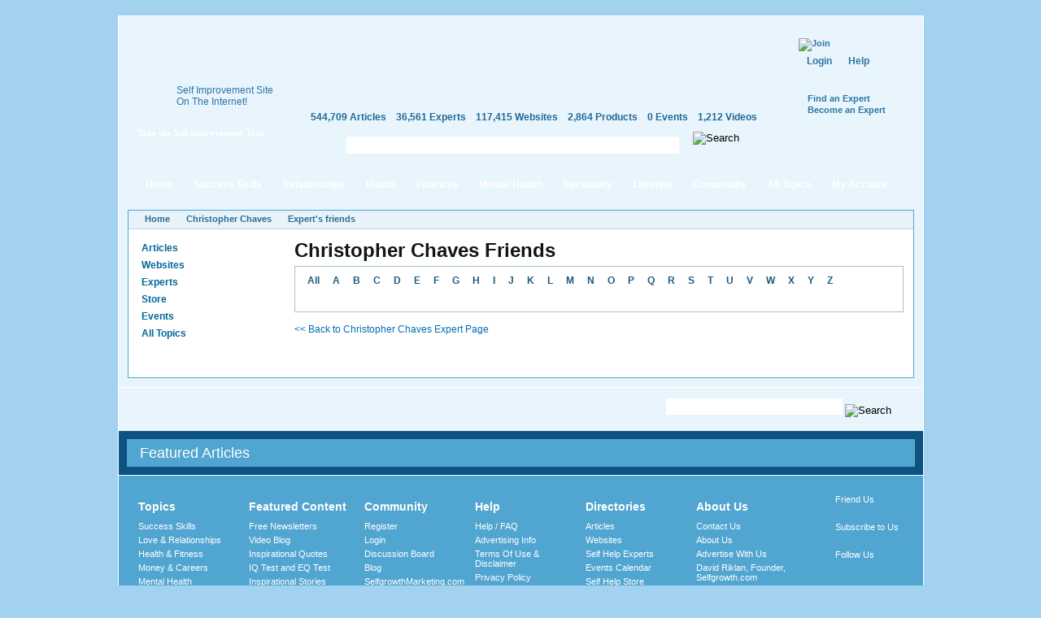

--- FILE ---
content_type: application/javascript
request_url: https://selfgrowth.com/files/advagg_js/js_a6a969c9e1e6261566fa70832fecb7c3_88.js
body_size: 124576
content:
/*
 * jQuery JavaScript Library v1.3.2
 * http://jquery.com/
 *
 * Copyright (c) 2009 John Resig
 * Dual licensed under the MIT and GPL licenses.
 * http://docs.jquery.com/License
 *
 * Date: 2009-02-19 17:34:21 -0500 (Thu, 19 Feb 2009)
 * Revision: 6246
 */
(function(){var l=this,g,y=l.jQuery,p=l.$,o=l.jQuery=l.$=function(E,F){return new o.fn.init(E,F)},D=/^[^<]*(<(.|\s)+>)[^>]*$|^#([\w-]+)$/,f=/^.[^:#\[\.,]*$/;o.fn=o.prototype={init:function(E,H){E=E||document;if(E.nodeType){this[0]=E;this.length=1;this.context=E;return this}if(typeof E==="string"){var G=D.exec(E);if(G&&(G[1]||!H)){if(G[1]){E=o.clean([G[1]],H)}else{var I=document.getElementById(G[3]);if(I&&I.id!=G[3]){return o().find(E)}var F=o(I||[]);F.context=document;F.selector=E;return F}}else{return o(H).find(E)}}else{if(o.isFunction(E)){return o(document).ready(E)}}if(E.selector&&E.context){this.selector=E.selector;this.context=E.context}return this.setArray(o.isArray(E)?E:o.makeArray(E))},selector:"",jquery:"1.3.2",size:function(){return this.length},get:function(E){return E===g?Array.prototype.slice.call(this):this[E]},pushStack:function(F,H,E){var G=o(F);G.prevObject=this;G.context=this.context;if(H==="find"){G.selector=this.selector+(this.selector?" ":"")+E}else{if(H){G.selector=this.selector+"."+H+"("+E+")"}}return G},setArray:function(E){this.length=0;Array.prototype.push.apply(this,E);return this},each:function(F,E){return o.each(this,F,E)},index:function(E){return o.inArray(E&&E.jquery?E[0]:E,this)},attr:function(F,H,G){var E=F;if(typeof F==="string"){if(H===g){return this[0]&&o[G||"attr"](this[0],F)}else{E={};E[F]=H}}return this.each(function(I){for(F in E){o.attr(G?this.style:this,F,o.prop(this,E[F],G,I,F))}})},css:function(E,F){if((E=="width"||E=="height")&&parseFloat(F)<0){F=g}return this.attr(E,F,"curCSS")},text:function(F){if(typeof F!=="object"&&F!=null){return this.empty().append((this[0]&&this[0].ownerDocument||document).createTextNode(F))}var E="";o.each(F||this,function(){o.each(this.childNodes,function(){if(this.nodeType!=8){E+=this.nodeType!=1?this.nodeValue:o.fn.text([this])}})});return E},wrapAll:function(E){if(this[0]){var F=o(E,this[0].ownerDocument).clone();if(this[0].parentNode){F.insertBefore(this[0])}F.map(function(){var G=this;while(G.firstChild){G=G.firstChild}return G}).append(this)}return this},wrapInner:function(E){return this.each(function(){o(this).contents().wrapAll(E)})},wrap:function(E){return this.each(function(){o(this).wrapAll(E)})},append:function(){return this.domManip(arguments,true,function(E){if(this.nodeType==1){this.appendChild(E)}})},prepend:function(){return this.domManip(arguments,true,function(E){if(this.nodeType==1){this.insertBefore(E,this.firstChild)}})},before:function(){return this.domManip(arguments,false,function(E){this.parentNode.insertBefore(E,this)})},after:function(){return this.domManip(arguments,false,function(E){this.parentNode.insertBefore(E,this.nextSibling)})},end:function(){return this.prevObject||o([])},push:[].push,sort:[].sort,splice:[].splice,find:function(E){if(this.length===1){var F=this.pushStack([],"find",E);F.length=0;o.find(E,this[0],F);return F}else{return this.pushStack(o.unique(o.map(this,function(G){return o.find(E,G)})),"find",E)}},clone:function(G){var E=this.map(function(){if(!o.support.noCloneEvent&&!o.isXMLDoc(this)){var I=this.outerHTML;if(!I){var J=this.ownerDocument.createElement("div");J.appendChild(this.cloneNode(true));I=J.innerHTML}return o.clean([I.replace(/ jQuery\d+="(?:\d+|null)"/g,"").replace(/^\s*/,"")])[0]}else{return this.cloneNode(true)}});if(G===true){var H=this.find("*").andSelf(),F=0;E.find("*").andSelf().each(function(){if(this.nodeName!==H[F].nodeName){return}var I=o.data(H[F],"events");for(var K in I){for(var J in I[K]){o.event.add(this,K,I[K][J],I[K][J].data)}}F++})}return E},filter:function(E){return this.pushStack(o.isFunction(E)&&o.grep(this,function(G,F){return E.call(G,F)})||o.multiFilter(E,o.grep(this,function(F){return F.nodeType===1})),"filter",E)},closest:function(E){var G=o.expr.match.POS.test(E)?o(E):null,F=0;return this.map(function(){var H=this;while(H&&H.ownerDocument){if(G?G.index(H)>-1:o(H).is(E)){o.data(H,"closest",F);return H}H=H.parentNode;F++}})},not:function(E){if(typeof E==="string"){if(f.test(E)){return this.pushStack(o.multiFilter(E,this,true),"not",E)}else{E=o.multiFilter(E,this)}}var F=E.length&&E[E.length-1]!==g&&!E.nodeType;return this.filter(function(){return F?o.inArray(this,E)<0:this!=E})},add:function(E){return this.pushStack(o.unique(o.merge(this.get(),typeof E==="string"?o(E):o.makeArray(E))))},is:function(E){return !!E&&o.multiFilter(E,this).length>0},hasClass:function(E){return !!E&&this.is("."+E)},val:function(K){if(K===g){var E=this[0];if(E){if(o.nodeName(E,"option")){return(E.attributes.value||{}).specified?E.value:E.text}if(o.nodeName(E,"select")){var I=E.selectedIndex,L=[],M=E.options,H=E.type=="select-one";if(I<0){return null}for(var F=H?I:0,J=H?I+1:M.length;F<J;F++){var G=M[F];if(G.selected){K=o(G).val();if(H){return K}L.push(K)}}return L}return(E.value||"").replace(/\r/g,"")}return g}if(typeof K==="number"){K+=""}return this.each(function(){if(this.nodeType!=1){return}if(o.isArray(K)&&/radio|checkbox/.test(this.type)){this.checked=(o.inArray(this.value,K)>=0||o.inArray(this.name,K)>=0)}else{if(o.nodeName(this,"select")){var N=o.makeArray(K);o("option",this).each(function(){this.selected=(o.inArray(this.value,N)>=0||o.inArray(this.text,N)>=0)});if(!N.length){this.selectedIndex=-1}}else{this.value=K}}})},html:function(E){return E===g?(this[0]?this[0].innerHTML.replace(/ jQuery\d+="(?:\d+|null)"/g,""):null):this.empty().append(E)},replaceWith:function(E){return this.after(E).remove()},eq:function(E){return this.slice(E,+E+1)},slice:function(){return this.pushStack(Array.prototype.slice.apply(this,arguments),"slice",Array.prototype.slice.call(arguments).join(","))},map:function(E){return this.pushStack(o.map(this,function(G,F){return E.call(G,F,G)}))},andSelf:function(){return this.add(this.prevObject)},domManip:function(J,M,L){if(this[0]){var I=(this[0].ownerDocument||this[0]).createDocumentFragment(),F=o.clean(J,(this[0].ownerDocument||this[0]),I),H=I.firstChild;if(H){for(var G=0,E=this.length;G<E;G++){L.call(K(this[G],H),this.length>1||G>0?I.cloneNode(true):I)}}if(F){o.each(F,z)}}return this;function K(N,O){return M&&o.nodeName(N,"table")&&o.nodeName(O,"tr")?(N.getElementsByTagName("tbody")[0]||N.appendChild(N.ownerDocument.createElement("tbody"))):N}}};o.fn.init.prototype=o.fn;function z(E,F){if(F.src){o.ajax({url:F.src,async:false,dataType:"script"})}else{o.globalEval(F.text||F.textContent||F.innerHTML||"")}if(F.parentNode){F.parentNode.removeChild(F)}}function e(){return +new Date}o.extend=o.fn.extend=function(){var J=arguments[0]||{},H=1,I=arguments.length,E=false,G;if(typeof J==="boolean"){E=J;J=arguments[1]||{};H=2}if(typeof J!=="object"&&!o.isFunction(J)){J={}}if(I==H){J=this;--H}for(;H<I;H++){if((G=arguments[H])!=null){for(var F in G){var K=J[F],L=G[F];if(J===L){continue}if(E&&L&&typeof L==="object"&&!L.nodeType){J[F]=o.extend(E,K||(L.length!=null?[]:{}),L)}else{if(L!==g){J[F]=L}}}}}return J};var b=/z-?index|font-?weight|opacity|zoom|line-?height/i,q=document.defaultView||{},s=Object.prototype.toString;o.extend({noConflict:function(E){l.$=p;if(E){l.jQuery=y}return o},isFunction:function(E){return s.call(E)==="[object Function]"},isArray:function(E){return s.call(E)==="[object Array]"},isXMLDoc:function(E){return E.nodeType===9&&E.documentElement.nodeName!=="HTML"||!!E.ownerDocument&&o.isXMLDoc(E.ownerDocument)},globalEval:function(G){if(G&&/\S/.test(G)){var F=document.getElementsByTagName("head")[0]||document.documentElement,E=document.createElement("script");E.type="text/javascript";if(o.support.scriptEval){E.appendChild(document.createTextNode(G))}else{E.text=G}F.insertBefore(E,F.firstChild);F.removeChild(E)}},nodeName:function(F,E){return F.nodeName&&F.nodeName.toUpperCase()==E.toUpperCase()},each:function(G,K,F){var E,H=0,I=G.length;if(F){if(I===g){for(E in G){if(K.apply(G[E],F)===false){break}}}else{for(;H<I;){if(K.apply(G[H++],F)===false){break}}}}else{if(I===g){for(E in G){if(K.call(G[E],E,G[E])===false){break}}}else{for(var J=G[0];H<I&&K.call(J,H,J)!==false;J=G[++H]){}}}return G},prop:function(H,I,G,F,E){if(o.isFunction(I)){I=I.call(H,F)}return typeof I==="number"&&G=="curCSS"&&!b.test(E)?I+"px":I},className:{add:function(E,F){o.each((F||"").split(/\s+/),function(G,H){if(E.nodeType==1&&!o.className.has(E.className,H)){E.className+=(E.className?" ":"")+H}})},remove:function(E,F){if(E.nodeType==1){E.className=F!==g?o.grep(E.className.split(/\s+/),function(G){return !o.className.has(F,G)}).join(" "):""}},has:function(F,E){return F&&o.inArray(E,(F.className||F).toString().split(/\s+/))>-1}},swap:function(H,G,I){var E={};for(var F in G){E[F]=H.style[F];H.style[F]=G[F]}I.call(H);for(var F in G){H.style[F]=E[F]}},css:function(H,F,J,E){if(F=="width"||F=="height"){var L,G={position:"absolute",visibility:"hidden",display:"block"},K=F=="width"?["Left","Right"]:["Top","Bottom"];function I(){L=F=="width"?H.offsetWidth:H.offsetHeight;if(E==="border"){return}o.each(K,function(){if(!E){L-=parseFloat(o.curCSS(H,"padding"+this,true))||0}if(E==="margin"){L+=parseFloat(o.curCSS(H,"margin"+this,true))||0}else{L-=parseFloat(o.curCSS(H,"border"+this+"Width",true))||0}})}if(H.offsetWidth!==0){I()}else{o.swap(H,G,I)}return Math.max(0,Math.round(L))}return o.curCSS(H,F,J)},curCSS:function(I,F,G){var L,E=I.style;if(F=="opacity"&&!o.support.opacity){L=o.attr(E,"opacity");return L==""?"1":L}if(F.match(/float/i)){F=w}if(!G&&E&&E[F]){L=E[F]}else{if(q.getComputedStyle){if(F.match(/float/i)){F="float"}F=F.replace(/([A-Z])/g,"-$1").toLowerCase();var M=q.getComputedStyle(I,null);if(M){L=M.getPropertyValue(F)}if(F=="opacity"&&L==""){L="1"}}else{if(I.currentStyle){var J=F.replace(/\-(\w)/g,function(N,O){return O.toUpperCase()});L=I.currentStyle[F]||I.currentStyle[J];if(!/^\d+(px)?$/i.test(L)&&/^\d/.test(L)){var H=E.left,K=I.runtimeStyle.left;I.runtimeStyle.left=I.currentStyle.left;E.left=L||0;L=E.pixelLeft+"px";E.left=H;I.runtimeStyle.left=K}}}}return L},clean:function(F,K,I){K=K||document;if(typeof K.createElement==="undefined"){K=K.ownerDocument||K[0]&&K[0].ownerDocument||document}if(!I&&F.length===1&&typeof F[0]==="string"){var H=/^<(\w+)\s*\/?>$/.exec(F[0]);if(H){return[K.createElement(H[1])]}}var G=[],E=[],L=K.createElement("div");o.each(F,function(P,S){if(typeof S==="number"){S+=""}if(!S){return}if(typeof S==="string"){S=S.replace(/(<(\w+)[^>]*?)\/>/g,function(U,V,T){return T.match(/^(abbr|br|col|img|input|link|meta|param|hr|area|embed)$/i)?U:V+"></"+T+">"});var O=S.replace(/^\s+/,"").substring(0,10).toLowerCase();var Q=!O.indexOf("<opt")&&[1,"<select multiple='multiple'>","</select>"]||!O.indexOf("<leg")&&[1,"<fieldset>","</fieldset>"]||O.match(/^<(thead|tbody|tfoot|colg|cap)/)&&[1,"<table>","</table>"]||!O.indexOf("<tr")&&[2,"<table><tbody>","</tbody></table>"]||(!O.indexOf("<td")||!O.indexOf("<th"))&&[3,"<table><tbody><tr>","</tr></tbody></table>"]||!O.indexOf("<col")&&[2,"<table><tbody></tbody><colgroup>","</colgroup></table>"]||!o.support.htmlSerialize&&[1,"div<div>","</div>"]||[0,"",""];L.innerHTML=Q[1]+S+Q[2];while(Q[0]--){L=L.lastChild}if(!o.support.tbody){var R=/<tbody/i.test(S),N=!O.indexOf("<table")&&!R?L.firstChild&&L.firstChild.childNodes:Q[1]=="<table>"&&!R?L.childNodes:[];for(var M=N.length-1;M>=0;--M){if(o.nodeName(N[M],"tbody")&&!N[M].childNodes.length){N[M].parentNode.removeChild(N[M])}}}if(!o.support.leadingWhitespace&&/^\s/.test(S)){L.insertBefore(K.createTextNode(S.match(/^\s*/)[0]),L.firstChild)}S=o.makeArray(L.childNodes)}if(S.nodeType){G.push(S)}else{G=o.merge(G,S)}});if(I){for(var J=0;G[J];J++){if(o.nodeName(G[J],"script")&&(!G[J].type||G[J].type.toLowerCase()==="text/javascript")){E.push(G[J].parentNode?G[J].parentNode.removeChild(G[J]):G[J])}else{if(G[J].nodeType===1){G.splice.apply(G,[J+1,0].concat(o.makeArray(G[J].getElementsByTagName("script"))))}I.appendChild(G[J])}}return E}return G},attr:function(J,G,K){if(!J||J.nodeType==3||J.nodeType==8){return g}var H=!o.isXMLDoc(J),L=K!==g;G=H&&o.props[G]||G;if(J.tagName){var F=/href|src|style/.test(G);if(G=="selected"&&J.parentNode){J.parentNode.selectedIndex}if(G in J&&H&&!F){if(L){if(G=="type"&&o.nodeName(J,"input")&&J.parentNode){throw"type property can't be changed"}J[G]=K}if(o.nodeName(J,"form")&&J.getAttributeNode(G)){return J.getAttributeNode(G).nodeValue}if(G=="tabIndex"){var I=J.getAttributeNode("tabIndex");return I&&I.specified?I.value:J.nodeName.match(/(button|input|object|select|textarea)/i)?0:J.nodeName.match(/^(a|area)$/i)&&J.href?0:g}return J[G]}if(!o.support.style&&H&&G=="style"){return o.attr(J.style,"cssText",K)}if(L){J.setAttribute(G,""+K)}var E=!o.support.hrefNormalized&&H&&F?J.getAttribute(G,2):J.getAttribute(G);return E===null?g:E}if(!o.support.opacity&&G=="opacity"){if(L){J.zoom=1;J.filter=(J.filter||"").replace(/alpha\([^)]*\)/,"")+(parseInt(K)+""=="NaN"?"":"alpha(opacity="+K*100+")")}return J.filter&&J.filter.indexOf("opacity=")>=0?(parseFloat(J.filter.match(/opacity=([^)]*)/)[1])/100)+"":""}G=G.replace(/-([a-z])/ig,function(M,N){return N.toUpperCase()});if(L){J[G]=K}return J[G]},trim:function(E){return(E||"").replace(/^\s+|\s+$/g,"")},makeArray:function(G){var E=[];if(G!=null){var F=G.length;if(F==null||typeof G==="string"||o.isFunction(G)||G.setInterval){E[0]=G}else{while(F){E[--F]=G[F]}}}return E},inArray:function(G,H){for(var E=0,F=H.length;E<F;E++){if(H[E]===G){return E}}return -1},merge:function(H,E){var F=0,G,I=H.length;if(!o.support.getAll){while((G=E[F++])!=null){if(G.nodeType!=8){H[I++]=G}}}else{while((G=E[F++])!=null){H[I++]=G}}return H},unique:function(K){var F=[],E={};try{for(var G=0,H=K.length;G<H;G++){var J=o.data(K[G]);if(!E[J]){E[J]=true;F.push(K[G])}}}catch(I){F=K}return F},grep:function(F,J,E){var G=[];for(var H=0,I=F.length;H<I;H++){if(!E!=!J(F[H],H)){G.push(F[H])}}return G},map:function(E,J){var F=[];for(var G=0,H=E.length;G<H;G++){var I=J(E[G],G);if(I!=null){F[F.length]=I}}return F.concat.apply([],F)}});var C=navigator.userAgent.toLowerCase();o.browser={version:(C.match(/.+(?:rv|it|ra|ie)[\/: ]([\d.]+)/)||[0,"0"])[1],safari:/webkit/.test(C),opera:/opera/.test(C),msie:/msie/.test(C)&&!/opera/.test(C),mozilla:/mozilla/.test(C)&&!/(compatible|webkit)/.test(C)};o.each({parent:function(E){return E.parentNode},parents:function(E){return o.dir(E,"parentNode")},next:function(E){return o.nth(E,2,"nextSibling")},prev:function(E){return o.nth(E,2,"previousSibling")},nextAll:function(E){return o.dir(E,"nextSibling")},prevAll:function(E){return o.dir(E,"previousSibling")},siblings:function(E){return o.sibling(E.parentNode.firstChild,E)},children:function(E){return o.sibling(E.firstChild)},contents:function(E){return o.nodeName(E,"iframe")?E.contentDocument||E.contentWindow.document:o.makeArray(E.childNodes)}},function(E,F){o.fn[E]=function(G){var H=o.map(this,F);if(G&&typeof G=="string"){H=o.multiFilter(G,H)}return this.pushStack(o.unique(H),E,G)}});o.each({appendTo:"append",prependTo:"prepend",insertBefore:"before",insertAfter:"after",replaceAll:"replaceWith"},function(E,F){o.fn[E]=function(G){var J=[],L=o(G);for(var K=0,H=L.length;K<H;K++){var I=(K>0?this.clone(true):this).get();o.fn[F].apply(o(L[K]),I);J=J.concat(I)}return this.pushStack(J,E,G)}});o.each({removeAttr:function(E){o.attr(this,E,"");if(this.nodeType==1){this.removeAttribute(E)}},addClass:function(E){o.className.add(this,E)},removeClass:function(E){o.className.remove(this,E)},toggleClass:function(F,E){if(typeof E!=="boolean"){E=!o.className.has(this,F)}o.className[E?"add":"remove"](this,F)},remove:function(E){if(!E||o.filter(E,[this]).length){o("*",this).add([this]).each(function(){o.event.remove(this);o.removeData(this)});if(this.parentNode){this.parentNode.removeChild(this)}}},empty:function(){o(this).children().remove();while(this.firstChild){this.removeChild(this.firstChild)}}},function(E,F){o.fn[E]=function(){return this.each(F,arguments)}});function j(E,F){return E[0]&&parseInt(o.curCSS(E[0],F,true),10)||0}var h="jQuery"+e(),v=0,A={};o.extend({cache:{},data:function(F,E,G){F=F==l?A:F;var H=F[h];if(!H){H=F[h]=++v}if(E&&!o.cache[H]){o.cache[H]={}}if(G!==g){o.cache[H][E]=G}return E?o.cache[H][E]:H},removeData:function(F,E){F=F==l?A:F;var H=F[h];if(E){if(o.cache[H]){delete o.cache[H][E];E="";for(E in o.cache[H]){break}if(!E){o.removeData(F)}}}else{try{delete F[h]}catch(G){if(F.removeAttribute){F.removeAttribute(h)}}delete o.cache[H]}},queue:function(F,E,H){if(F){E=(E||"fx")+"queue";var G=o.data(F,E);if(!G||o.isArray(H)){G=o.data(F,E,o.makeArray(H))}else{if(H){G.push(H)}}}return G},dequeue:function(H,G){var E=o.queue(H,G),F=E.shift();if(!G||G==="fx"){F=E[0]}if(F!==g){F.call(H)}}});o.fn.extend({data:function(E,G){var H=E.split(".");H[1]=H[1]?"."+H[1]:"";if(G===g){var F=this.triggerHandler("getData"+H[1]+"!",[H[0]]);if(F===g&&this.length){F=o.data(this[0],E)}return F===g&&H[1]?this.data(H[0]):F}else{return this.trigger("setData"+H[1]+"!",[H[0],G]).each(function(){o.data(this,E,G)})}},removeData:function(E){return this.each(function(){o.removeData(this,E)})},queue:function(E,F){if(typeof E!=="string"){F=E;E="fx"}if(F===g){return o.queue(this[0],E)}return this.each(function(){var G=o.queue(this,E,F);if(E=="fx"&&G.length==1){G[0].call(this)}})},dequeue:function(E){return this.each(function(){o.dequeue(this,E)})}});
/*
 * Sizzle CSS Selector Engine - v0.9.3
 *  Copyright 2009, The Dojo Foundation
 *  Released under the MIT, BSD, and GPL Licenses.
 *  More information: http://sizzlejs.com/
 */
(function(){var R=/((?:\((?:\([^()]+\)|[^()]+)+\)|\[(?:\[[^[\]]*\]|['"][^'"]*['"]|[^[\]'"]+)+\]|\\.|[^ >+~,(\[\\]+)+|[>+~])(\s*,\s*)?/g,L=0,H=Object.prototype.toString;var F=function(Y,U,ab,ac){ab=ab||[];U=U||document;if(U.nodeType!==1&&U.nodeType!==9){return[]}if(!Y||typeof Y!=="string"){return ab}var Z=[],W,af,ai,T,ad,V,X=true;R.lastIndex=0;while((W=R.exec(Y))!==null){Z.push(W[1]);if(W[2]){V=RegExp.rightContext;break}}if(Z.length>1&&M.exec(Y)){if(Z.length===2&&I.relative[Z[0]]){af=J(Z[0]+Z[1],U)}else{af=I.relative[Z[0]]?[U]:F(Z.shift(),U);while(Z.length){Y=Z.shift();if(I.relative[Y]){Y+=Z.shift()}af=J(Y,af)}}}else{var ae=ac?{expr:Z.pop(),set:E(ac)}:F.find(Z.pop(),Z.length===1&&U.parentNode?U.parentNode:U,Q(U));af=F.filter(ae.expr,ae.set);if(Z.length>0){ai=E(af)}else{X=false}while(Z.length){var ah=Z.pop(),ag=ah;if(!I.relative[ah]){ah=""}else{ag=Z.pop()}if(ag==null){ag=U}I.relative[ah](ai,ag,Q(U))}}if(!ai){ai=af}if(!ai){throw"Syntax error, unrecognized expression: "+(ah||Y)}if(H.call(ai)==="[object Array]"){if(!X){ab.push.apply(ab,ai)}else{if(U.nodeType===1){for(var aa=0;ai[aa]!=null;aa++){if(ai[aa]&&(ai[aa]===true||ai[aa].nodeType===1&&K(U,ai[aa]))){ab.push(af[aa])}}}else{for(var aa=0;ai[aa]!=null;aa++){if(ai[aa]&&ai[aa].nodeType===1){ab.push(af[aa])}}}}}else{E(ai,ab)}if(V){F(V,U,ab,ac);if(G){hasDuplicate=false;ab.sort(G);if(hasDuplicate){for(var aa=1;aa<ab.length;aa++){if(ab[aa]===ab[aa-1]){ab.splice(aa--,1)}}}}}return ab};F.matches=function(T,U){return F(T,null,null,U)};F.find=function(aa,T,ab){var Z,X;if(!aa){return[]}for(var W=0,V=I.order.length;W<V;W++){var Y=I.order[W],X;if((X=I.match[Y].exec(aa))){var U=RegExp.leftContext;if(U.substr(U.length-1)!=="\\"){X[1]=(X[1]||"").replace(/\\/g,"");Z=I.find[Y](X,T,ab);if(Z!=null){aa=aa.replace(I.match[Y],"");break}}}}if(!Z){Z=T.getElementsByTagName("*")}return{set:Z,expr:aa}};F.filter=function(ad,ac,ag,W){var V=ad,ai=[],aa=ac,Y,T,Z=ac&&ac[0]&&Q(ac[0]);while(ad&&ac.length){for(var ab in I.filter){if((Y=I.match[ab].exec(ad))!=null){var U=I.filter[ab],ah,af;T=false;if(aa==ai){ai=[]}if(I.preFilter[ab]){Y=I.preFilter[ab](Y,aa,ag,ai,W,Z);if(!Y){T=ah=true}else{if(Y===true){continue}}}if(Y){for(var X=0;(af=aa[X])!=null;X++){if(af){ah=U(af,Y,X,aa);var ae=W^!!ah;if(ag&&ah!=null){if(ae){T=true}else{aa[X]=false}}else{if(ae){ai.push(af);T=true}}}}}if(ah!==g){if(!ag){aa=ai}ad=ad.replace(I.match[ab],"");if(!T){return[]}break}}}if(ad==V){if(T==null){throw"Syntax error, unrecognized expression: "+ad}else{break}}V=ad}return aa};var I=F.selectors={order:["ID","NAME","TAG"],match:{ID:/#((?:[\w\u00c0-\uFFFF_-]|\\.)+)/,CLASS:/\.((?:[\w\u00c0-\uFFFF_-]|\\.)+)/,NAME:/\[name=['"]*((?:[\w\u00c0-\uFFFF_-]|\\.)+)['"]*\]/,ATTR:/\[\s*((?:[\w\u00c0-\uFFFF_-]|\\.)+)\s*(?:(\S?=)\s*(['"]*)(.*?)\3|)\s*\]/,TAG:/^((?:[\w\u00c0-\uFFFF\*_-]|\\.)+)/,CHILD:/:(only|nth|last|first)-child(?:\((even|odd|[\dn+-]*)\))?/,POS:/:(nth|eq|gt|lt|first|last|even|odd)(?:\((\d*)\))?(?=[^-]|$)/,PSEUDO:/:((?:[\w\u00c0-\uFFFF_-]|\\.)+)(?:\((['"]*)((?:\([^\)]+\)|[^\2\(\)]*)+)\2\))?/},attrMap:{"class":"className","for":"htmlFor"},attrHandle:{href:function(T){return T.getAttribute("href")}},relative:{"+":function(aa,T,Z){var X=typeof T==="string",ab=X&&!/\W/.test(T),Y=X&&!ab;if(ab&&!Z){T=T.toUpperCase()}for(var W=0,V=aa.length,U;W<V;W++){if((U=aa[W])){while((U=U.previousSibling)&&U.nodeType!==1){}aa[W]=Y||U&&U.nodeName===T?U||false:U===T}}if(Y){F.filter(T,aa,true)}},">":function(Z,U,aa){var X=typeof U==="string";if(X&&!/\W/.test(U)){U=aa?U:U.toUpperCase();for(var V=0,T=Z.length;V<T;V++){var Y=Z[V];if(Y){var W=Y.parentNode;Z[V]=W.nodeName===U?W:false}}}else{for(var V=0,T=Z.length;V<T;V++){var Y=Z[V];if(Y){Z[V]=X?Y.parentNode:Y.parentNode===U}}if(X){F.filter(U,Z,true)}}},"":function(W,U,Y){var V=L++,T=S;if(!U.match(/\W/)){var X=U=Y?U:U.toUpperCase();T=P}T("parentNode",U,V,W,X,Y)},"~":function(W,U,Y){var V=L++,T=S;if(typeof U==="string"&&!U.match(/\W/)){var X=U=Y?U:U.toUpperCase();T=P}T("previousSibling",U,V,W,X,Y)}},find:{ID:function(U,V,W){if(typeof V.getElementById!=="undefined"&&!W){var T=V.getElementById(U[1]);return T?[T]:[]}},NAME:function(V,Y,Z){if(typeof Y.getElementsByName!=="undefined"){var U=[],X=Y.getElementsByName(V[1]);for(var W=0,T=X.length;W<T;W++){if(X[W].getAttribute("name")===V[1]){U.push(X[W])}}return U.length===0?null:U}},TAG:function(T,U){return U.getElementsByTagName(T[1])}},preFilter:{CLASS:function(W,U,V,T,Z,aa){W=" "+W[1].replace(/\\/g,"")+" ";if(aa){return W}for(var X=0,Y;(Y=U[X])!=null;X++){if(Y){if(Z^(Y.className&&(" "+Y.className+" ").indexOf(W)>=0)){if(!V){T.push(Y)}}else{if(V){U[X]=false}}}}return false},ID:function(T){return T[1].replace(/\\/g,"")},TAG:function(U,T){for(var V=0;T[V]===false;V++){}return T[V]&&Q(T[V])?U[1]:U[1].toUpperCase()},CHILD:function(T){if(T[1]=="nth"){var U=/(-?)(\d*)n((?:\+|-)?\d*)/.exec(T[2]=="even"&&"2n"||T[2]=="odd"&&"2n+1"||!/\D/.test(T[2])&&"0n+"+T[2]||T[2]);T[2]=(U[1]+(U[2]||1))-0;T[3]=U[3]-0}T[0]=L++;return T},ATTR:function(X,U,V,T,Y,Z){var W=X[1].replace(/\\/g,"");if(!Z&&I.attrMap[W]){X[1]=I.attrMap[W]}if(X[2]==="~="){X[4]=" "+X[4]+" "}return X},PSEUDO:function(X,U,V,T,Y){if(X[1]==="not"){if(X[3].match(R).length>1||/^\w/.test(X[3])){X[3]=F(X[3],null,null,U)}else{var W=F.filter(X[3],U,V,true^Y);if(!V){T.push.apply(T,W)}return false}}else{if(I.match.POS.test(X[0])||I.match.CHILD.test(X[0])){return true}}return X},POS:function(T){T.unshift(true);return T}},filters:{enabled:function(T){return T.disabled===false&&T.type!=="hidden"},disabled:function(T){return T.disabled===true},checked:function(T){return T.checked===true},selected:function(T){T.parentNode.selectedIndex;return T.selected===true},parent:function(T){return !!T.firstChild},empty:function(T){return !T.firstChild},has:function(V,U,T){return !!F(T[3],V).length},header:function(T){return/h\d/i.test(T.nodeName)},text:function(T){return"text"===T.type},radio:function(T){return"radio"===T.type},checkbox:function(T){return"checkbox"===T.type},file:function(T){return"file"===T.type},password:function(T){return"password"===T.type},submit:function(T){return"submit"===T.type},image:function(T){return"image"===T.type},reset:function(T){return"reset"===T.type},button:function(T){return"button"===T.type||T.nodeName.toUpperCase()==="BUTTON"},input:function(T){return/input|select|textarea|button/i.test(T.nodeName)}},setFilters:{first:function(U,T){return T===0},last:function(V,U,T,W){return U===W.length-1},even:function(U,T){return T%2===0},odd:function(U,T){return T%2===1},lt:function(V,U,T){return U<T[3]-0},gt:function(V,U,T){return U>T[3]-0},nth:function(V,U,T){return T[3]-0==U},eq:function(V,U,T){return T[3]-0==U}},filter:{PSEUDO:function(Z,V,W,aa){var U=V[1],X=I.filters[U];if(X){return X(Z,W,V,aa)}else{if(U==="contains"){return(Z.textContent||Z.innerText||"").indexOf(V[3])>=0}else{if(U==="not"){var Y=V[3];for(var W=0,T=Y.length;W<T;W++){if(Y[W]===Z){return false}}return true}}}},CHILD:function(T,W){var Z=W[1],U=T;switch(Z){case"only":case"first":while(U=U.previousSibling){if(U.nodeType===1){return false}}if(Z=="first"){return true}U=T;case"last":while(U=U.nextSibling){if(U.nodeType===1){return false}}return true;case"nth":var V=W[2],ac=W[3];if(V==1&&ac==0){return true}var Y=W[0],ab=T.parentNode;if(ab&&(ab.sizcache!==Y||!T.nodeIndex)){var X=0;for(U=ab.firstChild;U;U=U.nextSibling){if(U.nodeType===1){U.nodeIndex=++X}}ab.sizcache=Y}var aa=T.nodeIndex-ac;if(V==0){return aa==0}else{return(aa%V==0&&aa/V>=0)}}},ID:function(U,T){return U.nodeType===1&&U.getAttribute("id")===T},TAG:function(U,T){return(T==="*"&&U.nodeType===1)||U.nodeName===T},CLASS:function(U,T){return(" "+(U.className||U.getAttribute("class"))+" ").indexOf(T)>-1},ATTR:function(Y,W){var V=W[1],T=I.attrHandle[V]?I.attrHandle[V](Y):Y[V]!=null?Y[V]:Y.getAttribute(V),Z=T+"",X=W[2],U=W[4];return T==null?X==="!=":X==="="?Z===U:X==="*="?Z.indexOf(U)>=0:X==="~="?(" "+Z+" ").indexOf(U)>=0:!U?Z&&T!==false:X==="!="?Z!=U:X==="^="?Z.indexOf(U)===0:X==="$="?Z.substr(Z.length-U.length)===U:X==="|="?Z===U||Z.substr(0,U.length+1)===U+"-":false},POS:function(X,U,V,Y){var T=U[2],W=I.setFilters[T];if(W){return W(X,V,U,Y)}}}};var M=I.match.POS;for(var O in I.match){I.match[O]=RegExp(I.match[O].source+/(?![^\[]*\])(?![^\(]*\))/.source)}var E=function(U,T){U=Array.prototype.slice.call(U);if(T){T.push.apply(T,U);return T}return U};try{Array.prototype.slice.call(document.documentElement.childNodes)}catch(N){E=function(X,W){var U=W||[];if(H.call(X)==="[object Array]"){Array.prototype.push.apply(U,X)}else{if(typeof X.length==="number"){for(var V=0,T=X.length;V<T;V++){U.push(X[V])}}else{for(var V=0;X[V];V++){U.push(X[V])}}}return U}}var G;if(document.documentElement.compareDocumentPosition){G=function(U,T){var V=U.compareDocumentPosition(T)&4?-1:U===T?0:1;if(V===0){hasDuplicate=true}return V}}else{if("sourceIndex" in document.documentElement){G=function(U,T){var V=U.sourceIndex-T.sourceIndex;if(V===0){hasDuplicate=true}return V}}else{if(document.createRange){G=function(W,U){var V=W.ownerDocument.createRange(),T=U.ownerDocument.createRange();V.selectNode(W);V.collapse(true);T.selectNode(U);T.collapse(true);var X=V.compareBoundaryPoints(Range.START_TO_END,T);if(X===0){hasDuplicate=true}return X}}}}(function(){var U=document.createElement("form"),V="script"+(new Date).getTime();U.innerHTML="<input name='"+V+"'/>";var T=document.documentElement;T.insertBefore(U,T.firstChild);if(!!document.getElementById(V)){I.find.ID=function(X,Y,Z){if(typeof Y.getElementById!=="undefined"&&!Z){var W=Y.getElementById(X[1]);return W?W.id===X[1]||typeof W.getAttributeNode!=="undefined"&&W.getAttributeNode("id").nodeValue===X[1]?[W]:g:[]}};I.filter.ID=function(Y,W){var X=typeof Y.getAttributeNode!=="undefined"&&Y.getAttributeNode("id");return Y.nodeType===1&&X&&X.nodeValue===W}}T.removeChild(U)})();(function(){var T=document.createElement("div");T.appendChild(document.createComment(""));if(T.getElementsByTagName("*").length>0){I.find.TAG=function(U,Y){var X=Y.getElementsByTagName(U[1]);if(U[1]==="*"){var W=[];for(var V=0;X[V];V++){if(X[V].nodeType===1){W.push(X[V])}}X=W}return X}}T.innerHTML="<a href='#'></a>";if(T.firstChild&&typeof T.firstChild.getAttribute!=="undefined"&&T.firstChild.getAttribute("href")!=="#"){I.attrHandle.href=function(U){return U.getAttribute("href",2)}}})();if(document.querySelectorAll){(function(){var T=F,U=document.createElement("div");U.innerHTML="<p class='TEST'></p>";if(U.querySelectorAll&&U.querySelectorAll(".TEST").length===0){return}F=function(Y,X,V,W){X=X||document;if(!W&&X.nodeType===9&&!Q(X)){try{return E(X.querySelectorAll(Y),V)}catch(Z){}}return T(Y,X,V,W)};F.find=T.find;F.filter=T.filter;F.selectors=T.selectors;F.matches=T.matches})()}if(document.getElementsByClassName&&document.documentElement.getElementsByClassName){(function(){var T=document.createElement("div");T.innerHTML="<div class='test e'></div><div class='test'></div>";if(T.getElementsByClassName("e").length===0){return}T.lastChild.className="e";if(T.getElementsByClassName("e").length===1){return}I.order.splice(1,0,"CLASS");I.find.CLASS=function(U,V,W){if(typeof V.getElementsByClassName!=="undefined"&&!W){return V.getElementsByClassName(U[1])}}})()}function P(U,Z,Y,ad,aa,ac){var ab=U=="previousSibling"&&!ac;for(var W=0,V=ad.length;W<V;W++){var T=ad[W];if(T){if(ab&&T.nodeType===1){T.sizcache=Y;T.sizset=W}T=T[U];var X=false;while(T){if(T.sizcache===Y){X=ad[T.sizset];break}if(T.nodeType===1&&!ac){T.sizcache=Y;T.sizset=W}if(T.nodeName===Z){X=T;break}T=T[U]}ad[W]=X}}}function S(U,Z,Y,ad,aa,ac){var ab=U=="previousSibling"&&!ac;for(var W=0,V=ad.length;W<V;W++){var T=ad[W];if(T){if(ab&&T.nodeType===1){T.sizcache=Y;T.sizset=W}T=T[U];var X=false;while(T){if(T.sizcache===Y){X=ad[T.sizset];break}if(T.nodeType===1){if(!ac){T.sizcache=Y;T.sizset=W}if(typeof Z!=="string"){if(T===Z){X=true;break}}else{if(F.filter(Z,[T]).length>0){X=T;break}}}T=T[U]}ad[W]=X}}}var K=document.compareDocumentPosition?function(U,T){return U.compareDocumentPosition(T)&16}:function(U,T){return U!==T&&(U.contains?U.contains(T):true)};var Q=function(T){return T.nodeType===9&&T.documentElement.nodeName!=="HTML"||!!T.ownerDocument&&Q(T.ownerDocument)};var J=function(T,aa){var W=[],X="",Y,V=aa.nodeType?[aa]:aa;while((Y=I.match.PSEUDO.exec(T))){X+=Y[0];T=T.replace(I.match.PSEUDO,"")}T=I.relative[T]?T+"*":T;for(var Z=0,U=V.length;Z<U;Z++){F(T,V[Z],W)}return F.filter(X,W)};o.find=F;o.filter=F.filter;o.expr=F.selectors;o.expr[":"]=o.expr.filters;F.selectors.filters.hidden=function(T){return T.offsetWidth===0||T.offsetHeight===0};F.selectors.filters.visible=function(T){return T.offsetWidth>0||T.offsetHeight>0};F.selectors.filters.animated=function(T){return o.grep(o.timers,function(U){return T===U.elem}).length};o.multiFilter=function(V,T,U){if(U){V=":not("+V+")"}return F.matches(V,T)};o.dir=function(V,U){var T=[],W=V[U];while(W&&W!=document){if(W.nodeType==1){T.push(W)}W=W[U]}return T};o.nth=function(X,T,V,W){T=T||1;var U=0;for(;X;X=X[V]){if(X.nodeType==1&&++U==T){break}}return X};o.sibling=function(V,U){var T=[];for(;V;V=V.nextSibling){if(V.nodeType==1&&V!=U){T.push(V)}}return T};return;l.Sizzle=F})();o.event={add:function(I,F,H,K){if(I.nodeType==3||I.nodeType==8){return}if(I.setInterval&&I!=l){I=l}if(!H.guid){H.guid=this.guid++}if(K!==g){var G=H;H=this.proxy(G);H.data=K}var E=o.data(I,"events")||o.data(I,"events",{}),J=o.data(I,"handle")||o.data(I,"handle",function(){return typeof o!=="undefined"&&!o.event.triggered?o.event.handle.apply(arguments.callee.elem,arguments):g});J.elem=I;o.each(F.split(/\s+/),function(M,N){var O=N.split(".");N=O.shift();H.type=O.slice().sort().join(".");var L=E[N];if(o.event.specialAll[N]){o.event.specialAll[N].setup.call(I,K,O)}if(!L){L=E[N]={};if(!o.event.special[N]||o.event.special[N].setup.call(I,K,O)===false){if(I.addEventListener){I.addEventListener(N,J,false)}else{if(I.attachEvent){I.attachEvent("on"+N,J)}}}}L[H.guid]=H;o.event.global[N]=true});I=null},guid:1,global:{},remove:function(K,H,J){if(K.nodeType==3||K.nodeType==8){return}var G=o.data(K,"events"),F,E;if(G){if(H===g||(typeof H==="string"&&H.charAt(0)==".")){for(var I in G){this.remove(K,I+(H||""))}}else{if(H.type){J=H.handler;H=H.type}o.each(H.split(/\s+/),function(M,O){var Q=O.split(".");O=Q.shift();var N=RegExp("(^|\\.)"+Q.slice().sort().join(".*\\.")+"(\\.|$)");if(G[O]){if(J){delete G[O][J.guid]}else{for(var P in G[O]){if(N.test(G[O][P].type)){delete G[O][P]}}}if(o.event.specialAll[O]){o.event.specialAll[O].teardown.call(K,Q)}for(F in G[O]){break}if(!F){if(!o.event.special[O]||o.event.special[O].teardown.call(K,Q)===false){if(K.removeEventListener){K.removeEventListener(O,o.data(K,"handle"),false)}else{if(K.detachEvent){K.detachEvent("on"+O,o.data(K,"handle"))}}}F=null;delete G[O]}}})}for(F in G){break}if(!F){var L=o.data(K,"handle");if(L){L.elem=null}o.removeData(K,"events");o.removeData(K,"handle")}}},trigger:function(I,K,H,E){var G=I.type||I;if(!E){I=typeof I==="object"?I[h]?I:o.extend(o.Event(G),I):o.Event(G);if(G.indexOf("!")>=0){I.type=G=G.slice(0,-1);I.exclusive=true}if(!H){I.stopPropagation();if(this.global[G]){o.each(o.cache,function(){if(this.events&&this.events[G]){o.event.trigger(I,K,this.handle.elem)}})}}if(!H||H.nodeType==3||H.nodeType==8){return g}I.result=g;I.target=H;K=o.makeArray(K);K.unshift(I)}I.currentTarget=H;var J=o.data(H,"handle");if(J){J.apply(H,K)}if((!H[G]||(o.nodeName(H,"a")&&G=="click"))&&H["on"+G]&&H["on"+G].apply(H,K)===false){I.result=false}if(!E&&H[G]&&!I.isDefaultPrevented()&&!(o.nodeName(H,"a")&&G=="click")){this.triggered=true;try{H[G]()}catch(L){}}this.triggered=false;if(!I.isPropagationStopped()){var F=H.parentNode||H.ownerDocument;if(F){o.event.trigger(I,K,F,true)}}},handle:function(K){var J,E;K=arguments[0]=o.event.fix(K||l.event);K.currentTarget=this;var L=K.type.split(".");K.type=L.shift();J=!L.length&&!K.exclusive;var I=RegExp("(^|\\.)"+L.slice().sort().join(".*\\.")+"(\\.|$)");E=(o.data(this,"events")||{})[K.type];for(var G in E){var H=E[G];if(J||I.test(H.type)){K.handler=H;K.data=H.data;var F=H.apply(this,arguments);if(F!==g){K.result=F;if(F===false){K.preventDefault();K.stopPropagation()}}if(K.isImmediatePropagationStopped()){break}}}},props:"altKey attrChange attrName bubbles button cancelable charCode clientX clientY ctrlKey currentTarget data detail eventPhase fromElement handler keyCode metaKey newValue originalTarget pageX pageY prevValue relatedNode relatedTarget screenX screenY shiftKey srcElement target toElement view wheelDelta which".split(" "),fix:function(H){if(H[h]){return H}var F=H;H=o.Event(F);for(var G=this.props.length,J;G;){J=this.props[--G];H[J]=F[J]}if(!H.target){H.target=H.srcElement||document}if(H.target.nodeType==3){H.target=H.target.parentNode}if(!H.relatedTarget&&H.fromElement){H.relatedTarget=H.fromElement==H.target?H.toElement:H.fromElement}if(H.pageX==null&&H.clientX!=null){var I=document.documentElement,E=document.body;H.pageX=H.clientX+(I&&I.scrollLeft||E&&E.scrollLeft||0)-(I.clientLeft||0);H.pageY=H.clientY+(I&&I.scrollTop||E&&E.scrollTop||0)-(I.clientTop||0)}if(!H.which&&((H.charCode||H.charCode===0)?H.charCode:H.keyCode)){H.which=H.charCode||H.keyCode}if(!H.metaKey&&H.ctrlKey){H.metaKey=H.ctrlKey}if(!H.which&&H.button){H.which=(H.button&1?1:(H.button&2?3:(H.button&4?2:0)))}return H},proxy:function(F,E){E=E||function(){return F.apply(this,arguments)};E.guid=F.guid=F.guid||E.guid||this.guid++;return E},special:{ready:{setup:B,teardown:function(){}}},specialAll:{live:{setup:function(E,F){o.event.add(this,F[0],c)},teardown:function(G){if(G.length){var E=0,F=RegExp("(^|\\.)"+G[0]+"(\\.|$)");o.each((o.data(this,"events").live||{}),function(){if(F.test(this.type)){E++}});if(E<1){o.event.remove(this,G[0],c)}}}}}};o.Event=function(E){if(!this.preventDefault){return new o.Event(E)}if(E&&E.type){this.originalEvent=E;this.type=E.type}else{this.type=E}this.timeStamp=e();this[h]=true};function k(){return false}function u(){return true}o.Event.prototype={preventDefault:function(){this.isDefaultPrevented=u;var E=this.originalEvent;if(!E){return}if(E.preventDefault){E.preventDefault()}E.returnValue=false},stopPropagation:function(){this.isPropagationStopped=u;var E=this.originalEvent;if(!E){return}if(E.stopPropagation){E.stopPropagation()}E.cancelBubble=true},stopImmediatePropagation:function(){this.isImmediatePropagationStopped=u;this.stopPropagation()},isDefaultPrevented:k,isPropagationStopped:k,isImmediatePropagationStopped:k};var a=function(F){var E=F.relatedTarget;while(E&&E!=this){try{E=E.parentNode}catch(G){E=this}}if(E!=this){F.type=F.data;o.event.handle.apply(this,arguments)}};o.each({mouseover:"mouseenter",mouseout:"mouseleave"},function(F,E){o.event.special[E]={setup:function(){o.event.add(this,F,a,E)},teardown:function(){o.event.remove(this,F,a)}}});o.fn.extend({bind:function(F,G,E){return F=="unload"?this.one(F,G,E):this.each(function(){o.event.add(this,F,E||G,E&&G)})},one:function(G,H,F){var E=o.event.proxy(F||H,function(I){o(this).unbind(I,E);return(F||H).apply(this,arguments)});return this.each(function(){o.event.add(this,G,E,F&&H)})},unbind:function(F,E){return this.each(function(){o.event.remove(this,F,E)})},trigger:function(E,F){return this.each(function(){o.event.trigger(E,F,this)})},triggerHandler:function(E,G){if(this[0]){var F=o.Event(E);F.preventDefault();F.stopPropagation();o.event.trigger(F,G,this[0]);return F.result}},toggle:function(G){var E=arguments,F=1;while(F<E.length){o.event.proxy(G,E[F++])}return this.click(o.event.proxy(G,function(H){this.lastToggle=(this.lastToggle||0)%F;H.preventDefault();return E[this.lastToggle++].apply(this,arguments)||false}))},hover:function(E,F){return this.mouseenter(E).mouseleave(F)},ready:function(E){B();if(o.isReady){E.call(document,o)}else{o.readyList.push(E)}return this},live:function(G,F){var E=o.event.proxy(F);E.guid+=this.selector+G;o(document).bind(i(G,this.selector),this.selector,E);return this},die:function(F,E){o(document).unbind(i(F,this.selector),E?{guid:E.guid+this.selector+F}:null);return this}});function c(H){var E=RegExp("(^|\\.)"+H.type+"(\\.|$)"),G=true,F=[];o.each(o.data(this,"events").live||[],function(I,J){if(E.test(J.type)){var K=o(H.target).closest(J.data)[0];if(K){F.push({elem:K,fn:J})}}});F.sort(function(J,I){return o.data(J.elem,"closest")-o.data(I.elem,"closest")});o.each(F,function(){if(this.fn.call(this.elem,H,this.fn.data)===false){return(G=false)}});return G}function i(F,E){return["live",F,E.replace(/\./g,"`").replace(/ /g,"|")].join(".")}o.extend({isReady:false,readyList:[],ready:function(){if(!o.isReady){o.isReady=true;if(o.readyList){o.each(o.readyList,function(){this.call(document,o)});o.readyList=null}o(document).triggerHandler("ready")}}});var x=false;function B(){if(x){return}x=true;if(document.addEventListener){document.addEventListener("DOMContentLoaded",function(){document.removeEventListener("DOMContentLoaded",arguments.callee,false);o.ready()},false)}else{if(document.attachEvent){document.attachEvent("onreadystatechange",function(){if(document.readyState==="complete"){document.detachEvent("onreadystatechange",arguments.callee);o.ready()}});if(document.documentElement.doScroll&&l==l.top){(function(){if(o.isReady){return}try{document.documentElement.doScroll("left")}catch(E){setTimeout(arguments.callee,0);return}o.ready()})()}}}o.event.add(l,"load",o.ready)}o.each(("blur,focus,load,resize,scroll,unload,click,dblclick,mousedown,mouseup,mousemove,mouseover,mouseout,mouseenter,mouseleave,change,select,submit,keydown,keypress,keyup,error").split(","),function(F,E){o.fn[E]=function(G){return G?this.bind(E,G):this.trigger(E)}});o(l).bind("unload",function(){for(var E in o.cache){if(E!=1&&o.cache[E].handle){o.event.remove(o.cache[E].handle.elem)}}});(function(){o.support={};var F=document.documentElement,G=document.createElement("script"),K=document.createElement("div"),J="script"+(new Date).getTime();K.style.display="none";K.innerHTML='   <link/><table></table><a href="/a" style="color:red;float:left;opacity:.5;">a</a><select><option>text</option></select><object><param/></object>';var H=K.getElementsByTagName("*"),E=K.getElementsByTagName("a")[0];if(!H||!H.length||!E){return}o.support={leadingWhitespace:K.firstChild.nodeType==3,tbody:!K.getElementsByTagName("tbody").length,objectAll:!!K.getElementsByTagName("object")[0].getElementsByTagName("*").length,htmlSerialize:!!K.getElementsByTagName("link").length,style:/red/.test(E.getAttribute("style")),hrefNormalized:E.getAttribute("href")==="/a",opacity:E.style.opacity==="0.5",cssFloat:!!E.style.cssFloat,scriptEval:false,noCloneEvent:true,boxModel:null};G.type="text/javascript";try{G.appendChild(document.createTextNode("window."+J+"=1;"))}catch(I){}F.insertBefore(G,F.firstChild);if(l[J]){o.support.scriptEval=true;delete l[J]}F.removeChild(G);if(K.attachEvent&&K.fireEvent){K.attachEvent("onclick",function(){o.support.noCloneEvent=false;K.detachEvent("onclick",arguments.callee)});K.cloneNode(true).fireEvent("onclick")}o(function(){var L=document.createElement("div");L.style.width=L.style.paddingLeft="1px";document.body.appendChild(L);o.boxModel=o.support.boxModel=L.offsetWidth===2;document.body.removeChild(L).style.display="none"})})();var w=o.support.cssFloat?"cssFloat":"styleFloat";o.props={"for":"htmlFor","class":"className","float":w,cssFloat:w,styleFloat:w,readonly:"readOnly",maxlength:"maxLength",cellspacing:"cellSpacing",rowspan:"rowSpan",tabindex:"tabIndex"};o.fn.extend({_load:o.fn.load,load:function(G,J,K){if(typeof G!=="string"){return this._load(G)}var I=G.indexOf(" ");if(I>=0){var E=G.slice(I,G.length);G=G.slice(0,I)}var H="GET";if(J){if(o.isFunction(J)){K=J;J=null}else{if(typeof J==="object"){J=o.param(J);H="POST"}}}var F=this;o.ajax({url:G,type:H,dataType:"html",data:J,complete:function(M,L){if(L=="success"||L=="notmodified"){F.html(E?o("<div/>").append(M.responseText.replace(/<script(.|\s)*?\/script>/g,"")).find(E):M.responseText)}if(K){F.each(K,[M.responseText,L,M])}}});return this},serialize:function(){return o.param(this.serializeArray())},serializeArray:function(){return this.map(function(){return this.elements?o.makeArray(this.elements):this}).filter(function(){return this.name&&!this.disabled&&(this.checked||/select|textarea/i.test(this.nodeName)||/text|hidden|password|search/i.test(this.type))}).map(function(E,F){var G=o(this).val();return G==null?null:o.isArray(G)?o.map(G,function(I,H){return{name:F.name,value:I}}):{name:F.name,value:G}}).get()}});o.each("ajaxStart,ajaxStop,ajaxComplete,ajaxError,ajaxSuccess,ajaxSend".split(","),function(E,F){o.fn[F]=function(G){return this.bind(F,G)}});var r=e();o.extend({get:function(E,G,H,F){if(o.isFunction(G)){H=G;G=null}return o.ajax({type:"GET",url:E,data:G,success:H,dataType:F})},getScript:function(E,F){return o.get(E,null,F,"script")},getJSON:function(E,F,G){return o.get(E,F,G,"json")},post:function(E,G,H,F){if(o.isFunction(G)){H=G;G={}}return o.ajax({type:"POST",url:E,data:G,success:H,dataType:F})},ajaxSetup:function(E){o.extend(o.ajaxSettings,E)},ajaxSettings:{url:location.href,global:true,type:"GET",contentType:"application/x-www-form-urlencoded",processData:true,async:true,xhr:function(){return l.ActiveXObject?new ActiveXObject("Microsoft.XMLHTTP"):new XMLHttpRequest()},accepts:{xml:"application/xml, text/xml",html:"text/html",script:"text/javascript, application/javascript",json:"application/json, text/javascript",text:"text/plain",_default:"*/*"}},lastModified:{},ajax:function(M){M=o.extend(true,M,o.extend(true,{},o.ajaxSettings,M));var W,F=/=\?(&|$)/g,R,V,G=M.type.toUpperCase();if(M.data&&M.processData&&typeof M.data!=="string"){M.data=o.param(M.data)}if(M.dataType=="jsonp"){if(G=="GET"){if(!M.url.match(F)){M.url+=(M.url.match(/\?/)?"&":"?")+(M.jsonp||"callback")+"=?"}}else{if(!M.data||!M.data.match(F)){M.data=(M.data?M.data+"&":"")+(M.jsonp||"callback")+"=?"}}M.dataType="json"}if(M.dataType=="json"&&(M.data&&M.data.match(F)||M.url.match(F))){W="jsonp"+r++;if(M.data){M.data=(M.data+"").replace(F,"="+W+"$1")}M.url=M.url.replace(F,"="+W+"$1");M.dataType="script";l[W]=function(X){V=X;I();L();l[W]=g;try{delete l[W]}catch(Y){}if(H){H.removeChild(T)}}}if(M.dataType=="script"&&M.cache==null){M.cache=false}if(M.cache===false&&G=="GET"){var E=e();var U=M.url.replace(/(\?|&)_=.*?(&|$)/,"$1_="+E+"$2");M.url=U+((U==M.url)?(M.url.match(/\?/)?"&":"?")+"_="+E:"")}if(M.data&&G=="GET"){M.url+=(M.url.match(/\?/)?"&":"?")+M.data;M.data=null}if(M.global&&!o.active++){o.event.trigger("ajaxStart")}var Q=/^(\w+:)?\/\/([^\/?#]+)/.exec(M.url);if(M.dataType=="script"&&G=="GET"&&Q&&(Q[1]&&Q[1]!=location.protocol||Q[2]!=location.host)){var H=document.getElementsByTagName("head")[0];var T=document.createElement("script");T.src=M.url;if(M.scriptCharset){T.charset=M.scriptCharset}if(!W){var O=false;T.onload=T.onreadystatechange=function(){if(!O&&(!this.readyState||this.readyState=="loaded"||this.readyState=="complete")){O=true;I();L();T.onload=T.onreadystatechange=null;H.removeChild(T)}}}H.appendChild(T);return g}var K=false;var J=M.xhr();if(M.username){J.open(G,M.url,M.async,M.username,M.password)}else{J.open(G,M.url,M.async)}try{if(M.data){J.setRequestHeader("Content-Type",M.contentType)}if(M.ifModified){J.setRequestHeader("If-Modified-Since",o.lastModified[M.url]||"Thu, 01 Jan 1970 00:00:00 GMT")}J.setRequestHeader("X-Requested-With","XMLHttpRequest");J.setRequestHeader("Accept",M.dataType&&M.accepts[M.dataType]?M.accepts[M.dataType]+", */*":M.accepts._default)}catch(S){}if(M.beforeSend&&M.beforeSend(J,M)===false){if(M.global&&!--o.active){o.event.trigger("ajaxStop")}J.abort();return false}if(M.global){o.event.trigger("ajaxSend",[J,M])}var N=function(X){if(J.readyState==0){if(P){clearInterval(P);P=null;if(M.global&&!--o.active){o.event.trigger("ajaxStop")}}}else{if(!K&&J&&(J.readyState==4||X=="timeout")){K=true;if(P){clearInterval(P);P=null}R=X=="timeout"?"timeout":!o.httpSuccess(J)?"error":M.ifModified&&o.httpNotModified(J,M.url)?"notmodified":"success";if(R=="success"){try{V=o.httpData(J,M.dataType,M)}catch(Z){R="parsererror"}}if(R=="success"){var Y;try{Y=J.getResponseHeader("Last-Modified")}catch(Z){}if(M.ifModified&&Y){o.lastModified[M.url]=Y}if(!W){I()}}else{o.handleError(M,J,R)}L();if(X){J.abort()}if(M.async){J=null}}}};if(M.async){var P=setInterval(N,13);if(M.timeout>0){setTimeout(function(){if(J&&!K){N("timeout")}},M.timeout)}}try{J.send(M.data)}catch(S){o.handleError(M,J,null,S)}if(!M.async){N()}function I(){if(M.success){M.success(V,R)}if(M.global){o.event.trigger("ajaxSuccess",[J,M])}}function L(){if(M.complete){M.complete(J,R)}if(M.global){o.event.trigger("ajaxComplete",[J,M])}if(M.global&&!--o.active){o.event.trigger("ajaxStop")}}return J},handleError:function(F,H,E,G){if(F.error){F.error(H,E,G)}if(F.global){o.event.trigger("ajaxError",[H,F,G])}},active:0,httpSuccess:function(F){try{return !F.status&&location.protocol=="file:"||(F.status>=200&&F.status<300)||F.status==304||F.status==1223}catch(E){}return false},httpNotModified:function(G,E){try{var H=G.getResponseHeader("Last-Modified");return G.status==304||H==o.lastModified[E]}catch(F){}return false},httpData:function(J,H,G){var F=J.getResponseHeader("content-type"),E=H=="xml"||!H&&F&&F.indexOf("xml")>=0,I=E?J.responseXML:J.responseText;if(E&&I.documentElement.tagName=="parsererror"){throw"parsererror"}if(G&&G.dataFilter){I=G.dataFilter(I,H)}if(typeof I==="string"){if(H=="script"){o.globalEval(I)}if(H=="json"){I=l["eval"]("("+I+")")}}return I},param:function(E){var G=[];function H(I,J){G[G.length]=encodeURIComponent(I)+"="+encodeURIComponent(J)}if(o.isArray(E)||E.jquery){o.each(E,function(){H(this.name,this.value)})}else{for(var F in E){if(o.isArray(E[F])){o.each(E[F],function(){H(F,this)})}else{H(F,o.isFunction(E[F])?E[F]():E[F])}}}return G.join("&").replace(/%20/g,"+")}});var m={},n,d=[["height","marginTop","marginBottom","paddingTop","paddingBottom"],["width","marginLeft","marginRight","paddingLeft","paddingRight"],["opacity"]];function t(F,E){var G={};o.each(d.concat.apply([],d.slice(0,E)),function(){G[this]=F});return G}o.fn.extend({show:function(J,L){if(J){return this.animate(t("show",3),J,L)}else{for(var H=0,F=this.length;H<F;H++){var E=o.data(this[H],"olddisplay");this[H].style.display=E||"";if(o.css(this[H],"display")==="none"){var G=this[H].tagName,K;if(m[G]){K=m[G]}else{var I=o("<"+G+" />").appendTo("body");K=I.css("display");if(K==="none"){K="block"}I.remove();m[G]=K}o.data(this[H],"olddisplay",K)}}for(var H=0,F=this.length;H<F;H++){this[H].style.display=o.data(this[H],"olddisplay")||""}return this}},hide:function(H,I){if(H){return this.animate(t("hide",3),H,I)}else{for(var G=0,F=this.length;G<F;G++){var E=o.data(this[G],"olddisplay");if(!E&&E!=="none"){o.data(this[G],"olddisplay",o.css(this[G],"display"))}}for(var G=0,F=this.length;G<F;G++){this[G].style.display="none"}return this}},_toggle:o.fn.toggle,toggle:function(G,F){var E=typeof G==="boolean";return o.isFunction(G)&&o.isFunction(F)?this._toggle.apply(this,arguments):G==null||E?this.each(function(){var H=E?G:o(this).is(":hidden");o(this)[H?"show":"hide"]()}):this.animate(t("toggle",3),G,F)},fadeTo:function(E,G,F){return this.animate({opacity:G},E,F)},animate:function(I,F,H,G){var E=o.speed(F,H,G);return this[E.queue===false?"each":"queue"](function(){var K=o.extend({},E),M,L=this.nodeType==1&&o(this).is(":hidden"),J=this;for(M in I){if(I[M]=="hide"&&L||I[M]=="show"&&!L){return K.complete.call(this)}if((M=="height"||M=="width")&&this.style){K.display=o.css(this,"display");K.overflow=this.style.overflow}}if(K.overflow!=null){this.style.overflow="hidden"}K.curAnim=o.extend({},I);o.each(I,function(O,S){var R=new o.fx(J,K,O);if(/toggle|show|hide/.test(S)){R[S=="toggle"?L?"show":"hide":S](I)}else{var Q=S.toString().match(/^([+-]=)?([\d+-.]+)(.*)$/),T=R.cur(true)||0;if(Q){var N=parseFloat(Q[2]),P=Q[3]||"px";if(P!="px"){J.style[O]=(N||1)+P;T=((N||1)/R.cur(true))*T;J.style[O]=T+P}if(Q[1]){N=((Q[1]=="-="?-1:1)*N)+T}R.custom(T,N,P)}else{R.custom(T,S,"")}}});return true})},stop:function(F,E){var G=o.timers;if(F){this.queue([])}this.each(function(){for(var H=G.length-1;H>=0;H--){if(G[H].elem==this){if(E){G[H](true)}G.splice(H,1)}}});if(!E){this.dequeue()}return this}});o.each({slideDown:t("show",1),slideUp:t("hide",1),slideToggle:t("toggle",1),fadeIn:{opacity:"show"},fadeOut:{opacity:"hide"}},function(E,F){o.fn[E]=function(G,H){return this.animate(F,G,H)}});o.extend({speed:function(G,H,F){var E=typeof G==="object"?G:{complete:F||!F&&H||o.isFunction(G)&&G,duration:G,easing:F&&H||H&&!o.isFunction(H)&&H};E.duration=o.fx.off?0:typeof E.duration==="number"?E.duration:o.fx.speeds[E.duration]||o.fx.speeds._default;E.old=E.complete;E.complete=function(){if(E.queue!==false){o(this).dequeue()}if(o.isFunction(E.old)){E.old.call(this)}};return E},easing:{linear:function(G,H,E,F){return E+F*G},swing:function(G,H,E,F){return((-Math.cos(G*Math.PI)/2)+0.5)*F+E}},timers:[],fx:function(F,E,G){this.options=E;this.elem=F;this.prop=G;if(!E.orig){E.orig={}}}});o.fx.prototype={update:function(){if(this.options.step){this.options.step.call(this.elem,this.now,this)}(o.fx.step[this.prop]||o.fx.step._default)(this);if((this.prop=="height"||this.prop=="width")&&this.elem.style){this.elem.style.display="block"}},cur:function(F){if(this.elem[this.prop]!=null&&(!this.elem.style||this.elem.style[this.prop]==null)){return this.elem[this.prop]}var E=parseFloat(o.css(this.elem,this.prop,F));return E&&E>-10000?E:parseFloat(o.curCSS(this.elem,this.prop))||0},custom:function(I,H,G){this.startTime=e();this.start=I;this.end=H;this.unit=G||this.unit||"px";this.now=this.start;this.pos=this.state=0;var E=this;function F(J){return E.step(J)}F.elem=this.elem;if(F()&&o.timers.push(F)&&!n){n=setInterval(function(){var K=o.timers;for(var J=0;J<K.length;J++){if(!K[J]()){K.splice(J--,1)}}if(!K.length){clearInterval(n);n=g}},13)}},show:function(){this.options.orig[this.prop]=o.attr(this.elem.style,this.prop);this.options.show=true;this.custom(this.prop=="width"||this.prop=="height"?1:0,this.cur());o(this.elem).show()},hide:function(){this.options.orig[this.prop]=o.attr(this.elem.style,this.prop);this.options.hide=true;this.custom(this.cur(),0)},step:function(H){var G=e();if(H||G>=this.options.duration+this.startTime){this.now=this.end;this.pos=this.state=1;this.update();this.options.curAnim[this.prop]=true;var E=true;for(var F in this.options.curAnim){if(this.options.curAnim[F]!==true){E=false}}if(E){if(this.options.display!=null){this.elem.style.overflow=this.options.overflow;this.elem.style.display=this.options.display;if(o.css(this.elem,"display")=="none"){this.elem.style.display="block"}}if(this.options.hide){o(this.elem).hide()}if(this.options.hide||this.options.show){for(var I in this.options.curAnim){o.attr(this.elem.style,I,this.options.orig[I])}}this.options.complete.call(this.elem)}return false}else{var J=G-this.startTime;this.state=J/this.options.duration;this.pos=o.easing[this.options.easing||(o.easing.swing?"swing":"linear")](this.state,J,0,1,this.options.duration);this.now=this.start+((this.end-this.start)*this.pos);this.update()}return true}};o.extend(o.fx,{speeds:{slow:600,fast:200,_default:400},step:{opacity:function(E){o.attr(E.elem.style,"opacity",E.now)},_default:function(E){if(E.elem.style&&E.elem.style[E.prop]!=null){E.elem.style[E.prop]=E.now+E.unit}else{E.elem[E.prop]=E.now}}}});if(document.documentElement.getBoundingClientRect){o.fn.offset=function(){if(!this[0]){return{top:0,left:0}}if(this[0]===this[0].ownerDocument.body){return o.offset.bodyOffset(this[0])}var G=this[0].getBoundingClientRect(),J=this[0].ownerDocument,F=J.body,E=J.documentElement,L=E.clientTop||F.clientTop||0,K=E.clientLeft||F.clientLeft||0,I=G.top+(self.pageYOffset||o.boxModel&&E.scrollTop||F.scrollTop)-L,H=G.left+(self.pageXOffset||o.boxModel&&E.scrollLeft||F.scrollLeft)-K;return{top:I,left:H}}}else{o.fn.offset=function(){if(!this[0]){return{top:0,left:0}}if(this[0]===this[0].ownerDocument.body){return o.offset.bodyOffset(this[0])}o.offset.initialized||o.offset.initialize();var J=this[0],G=J.offsetParent,F=J,O=J.ownerDocument,M,H=O.documentElement,K=O.body,L=O.defaultView,E=L.getComputedStyle(J,null),N=J.offsetTop,I=J.offsetLeft;while((J=J.parentNode)&&J!==K&&J!==H){M=L.getComputedStyle(J,null);N-=J.scrollTop,I-=J.scrollLeft;if(J===G){N+=J.offsetTop,I+=J.offsetLeft;if(o.offset.doesNotAddBorder&&!(o.offset.doesAddBorderForTableAndCells&&/^t(able|d|h)$/i.test(J.tagName))){N+=parseInt(M.borderTopWidth,10)||0,I+=parseInt(M.borderLeftWidth,10)||0}F=G,G=J.offsetParent}if(o.offset.subtractsBorderForOverflowNotVisible&&M.overflow!=="visible"){N+=parseInt(M.borderTopWidth,10)||0,I+=parseInt(M.borderLeftWidth,10)||0}E=M}if(E.position==="relative"||E.position==="static"){N+=K.offsetTop,I+=K.offsetLeft}if(E.position==="fixed"){N+=Math.max(H.scrollTop,K.scrollTop),I+=Math.max(H.scrollLeft,K.scrollLeft)}return{top:N,left:I}}}o.offset={initialize:function(){if(this.initialized){return}var L=document.body,F=document.createElement("div"),H,G,N,I,M,E,J=L.style.marginTop,K='<div style="position:absolute;top:0;left:0;margin:0;border:5px solid #000;padding:0;width:1px;height:1px;"><div></div></div><table style="position:absolute;top:0;left:0;margin:0;border:5px solid #000;padding:0;width:1px;height:1px;" cellpadding="0" cellspacing="0"><tr><td></td></tr></table>';M={position:"absolute",top:0,left:0,margin:0,border:0,width:"1px",height:"1px",visibility:"hidden"};for(E in M){F.style[E]=M[E]}F.innerHTML=K;L.insertBefore(F,L.firstChild);H=F.firstChild,G=H.firstChild,I=H.nextSibling.firstChild.firstChild;this.doesNotAddBorder=(G.offsetTop!==5);this.doesAddBorderForTableAndCells=(I.offsetTop===5);H.style.overflow="hidden",H.style.position="relative";this.subtractsBorderForOverflowNotVisible=(G.offsetTop===-5);L.style.marginTop="1px";this.doesNotIncludeMarginInBodyOffset=(L.offsetTop===0);L.style.marginTop=J;L.removeChild(F);this.initialized=true},bodyOffset:function(E){o.offset.initialized||o.offset.initialize();var G=E.offsetTop,F=E.offsetLeft;if(o.offset.doesNotIncludeMarginInBodyOffset){G+=parseInt(o.curCSS(E,"marginTop",true),10)||0,F+=parseInt(o.curCSS(E,"marginLeft",true),10)||0}return{top:G,left:F}}};o.fn.extend({position:function(){var I=0,H=0,F;if(this[0]){var G=this.offsetParent(),J=this.offset(),E=/^body|html$/i.test(G[0].tagName)?{top:0,left:0}:G.offset();J.top-=j(this,"marginTop");J.left-=j(this,"marginLeft");E.top+=j(G,"borderTopWidth");E.left+=j(G,"borderLeftWidth");F={top:J.top-E.top,left:J.left-E.left}}return F},offsetParent:function(){var E=this[0].offsetParent||document.body;while(E&&(!/^body|html$/i.test(E.tagName)&&o.css(E,"position")=="static")){E=E.offsetParent}return o(E)}});o.each(["Left","Top"],function(F,E){var G="scroll"+E;o.fn[G]=function(H){if(!this[0]){return null}return H!==g?this.each(function(){this==l||this==document?l.scrollTo(!F?H:o(l).scrollLeft(),F?H:o(l).scrollTop()):this[G]=H}):this[0]==l||this[0]==document?self[F?"pageYOffset":"pageXOffset"]||o.boxModel&&document.documentElement[G]||document.body[G]:this[0][G]}});o.each(["Height","Width"],function(I,G){var E=I?"Left":"Top",H=I?"Right":"Bottom",F=G.toLowerCase();o.fn["inner"+G]=function(){return this[0]?o.css(this[0],F,false,"padding"):null};o.fn["outer"+G]=function(K){return this[0]?o.css(this[0],F,false,K?"margin":"border"):null};var J=G.toLowerCase();o.fn[J]=function(K){return this[0]==l?document.compatMode=="CSS1Compat"&&document.documentElement["client"+G]||document.body["client"+G]:this[0]==document?Math.max(document.documentElement["client"+G],document.body["scroll"+G],document.documentElement["scroll"+G],document.body["offset"+G],document.documentElement["offset"+G]):K===g?(this.length?o.css(this[0],J):null):this.css(J,typeof K==="string"?K:K+"px")}})})();;
var Drupal=Drupal||{settings:{},behaviors:{},themes:{},locale:{}};Drupal.jsEnabled=true;Drupal.attachBehaviors=function(context){context=context||document;jQuery.each(Drupal.behaviors,function(){this(context)})};Drupal.checkPlain=function(str){str=String(str);var replace={'&':'&amp;','"':'&quot;','<':'&lt;','>':'&gt;'};for(var character in replace){var regex=new RegExp(character,'g');str=str.replace(regex,replace[character])};return str};Drupal.t=function(str,args){if(Drupal.locale.strings&&Drupal.locale.strings[str])str=Drupal.locale.strings[str];if(args)for(var key in args){switch(key.charAt(0)){case'@':args[key]=Drupal.checkPlain(args[key]);break;case'!':break;case'%':default:args[key]=Drupal.theme('placeholder',args[key]);break};str=str.replace(key,args[key])};return str};Drupal.formatPlural=function(count,singular,plural,args){var args=args||{};args['@count']=count;var index=Drupal.locale.pluralFormula?Drupal.locale.pluralFormula(args['@count']):((args['@count']==1)?0:1);if(index==0){return Drupal.t(singular,args)}else if(index==1){return Drupal.t(plural,args)}else{args['@count['+index+']']=args['@count'];delete args['@count'];return Drupal.t(plural.replace('@count','@count['+index+']'),args)}};Drupal.theme=function(func){for(var i=1,args=[];i<arguments.length;i++)args.push(arguments[i]);return(Drupal.theme[func]||Drupal.theme.prototype[func]).apply(this,args)};Drupal.parseJson=function(data){if((data.substring(0,1)!='{')&&(data.substring(0,1)!='['))return{status:0,data:data.length?data:Drupal.t('Unspecified error')};return eval('('+data+');')};Drupal.freezeHeight=function(){Drupal.unfreezeHeight();var div=document.createElement('div');$(div).css({position:'absolute',top:'0px',left:'0px',width:'1px',height:$('body').css('height')}).attr('id','freeze-height');$('body').append(div)};Drupal.unfreezeHeight=function(){$('#freeze-height').remove()};Drupal.encodeURIComponent=function(item,uri){uri=uri||location.href;item=encodeURIComponent(item).replace(/%2F/g,'/');return(uri.indexOf('?q=')!=-1)?item:item.replace(/%26/g,'%2526').replace(/%23/g,'%2523').replace(/\/\//g,'/%252F')};Drupal.getSelection=function(element){if(typeof(element.selectionStart)!='number'&&document.selection){var range1=document.selection.createRange(),range2=range1.duplicate();range2.moveToElementText(element);range2.setEndPoint('EndToEnd',range1);var start=range2.text.length-range1.text.length,end=start+range1.text.length;return{start:start,end:end}};return{start:element.selectionStart,end:element.selectionEnd}};Drupal.ahahError=function(xmlhttp,uri){if(xmlhttp.status==200){if(jQuery.trim(xmlhttp.responseText)){var message=Drupal.t("An error occurred. \n@uri\n@text",{'@uri':uri,'@text':xmlhttp.responseText})}else var message=Drupal.t("An error occurred. \n@uri\n(no information available).",{'@uri':uri})}else var message=Drupal.t("An HTTP error @status occurred. \n@uri",{'@uri':uri,'@status':xmlhttp.status});return message.replace(/\n/g,'<br />')};$(document.documentElement).addClass('js');$(document).ready(function(){Drupal.attachBehaviors(this)});Drupal.theme.prototype={placeholder:function(str){return'<em>'+Drupal.checkPlain(str)+'</em>'}};
(function($){var buildRating=function($obj){var $widget=buildInterface($obj),$stars=$('.star',$widget),$cancel=$('.cancel',$widget),$summary=$('.fivestar-summary',$obj),feedbackTimerId=0,summaryText=$summary.html(),summaryHover=$obj.is('.fivestar-labels-hover'),currentValue=$("select",$obj).val(),cancelTitle=$('label',$obj).html(),voteTitle=cancelTitle!=Drupal.settings.fivestar.titleAverage?cancelTitle:Drupal.settings.fivestar.titleUser,voteChanged=false;if($obj.is('.fivestar-user-stars')){var starDisplay='user'}else if($obj.is('.fivestar-average-stars')){var starDisplay='average';currentValue=$("input[name=vote_average]",$obj).val()}else if($obj.is('.fivestar-combo-stars')){var starDisplay='combo'}else var starDisplay='none';if($obj.is('.fivestar-smart-stars'))var starDisplay='smart';if($summary.size()){var textDisplay=$summary.attr('class').replace(/.*?fivestar-summary-([^ ]+).*/,'$1').replace(/-/g,'_')}else var textDisplay='none';$stars.mouseover(function(){event.drain();event.fill(this)}).mouseout(function(){event.drain();event.reset()});$stars.children().focus(function(){event.drain();event.fill(this.parentNode)}).blur(function(){event.drain();event.reset()}).end();$cancel.mouseover(function(){event.drain();$(this).addClass('on')}).mouseout(function(){event.reset();$(this).removeClass('on')});$cancel.children().focus(function(){event.drain();$(this.parentNode).addClass('on')}).blur(function(){event.reset();$(this.parentNode).removeClass('on')}).end();$cancel.click(function(){currentValue=0;event.reset();voteChanged=false;if($("input.fivestar-path",$obj).size()&&$summary.is('.fivestar-feedback-enabled'))setFeedbackText(Drupal.settings.fivestar.feedbackDeletingVote);$("select",$obj).val(0);cancelTitle=starDisplay!='smart'?cancelTitle:Drupal.settings.fivestar.titleAverage;$('label',$obj).html(cancelTitle);if($obj.is('.fivestar-smart-text')){$obj.removeClass('fivestar-user-text').addClass('fivestar-average-text');$summary[0].className=$summary[0].className.replace(/-user/,'-average');textDisplay=$summary.attr('class').replace(/.*?fivestar-summary-([^ ]+).*/,'$1').replace(/-/g,'_')};if($obj.is('.fivestar-smart-stars'))$obj.removeClass('fivestar-user-stars').addClass('fivestar-average-stars');$("input.fivestar-path",$obj).each(function(){var token=$("input.fivestar-token",$obj).val();$.ajax({type:'GET',data:{token:token},dataType:'xml',url:this.value+'/'+0,success:voteHook})});return false});$stars.click(function(){currentValue=$('select option',$obj).get($stars.index(this)+$cancel.size()+1).value;$("select",$obj).val(currentValue);voteChanged=true;event.reset();if($("input.fivestar-path",$obj).size()&&$summary.is('.fivestar-feedback-enabled'))setFeedbackText(Drupal.settings.fivestar.feedbackSavingVote);if($obj.is('.fivestar-smart-text')){$obj.removeClass('fivestar-average-text').addClass('fivestar-user-text');$summary[0].className=$summary[0].className.replace(/-average/,'-user');textDisplay=$summary.attr('class').replace(/.*?fivestar-summary-([^ ]+).*/,'$1').replace(/-/g,'_')};if($obj.is('.fivestar-smart-stars'))$obj.removeClass('fivestar-average-stars').addClass('fivestar-user-stars');$("input.fivestar-path",$obj).each(function(){var token=$("input.fivestar-token",$obj).val();$.ajax({type:'GET',data:{token:token},dataType:'xml',url:this.value+'/'+currentValue,success:voteHook})});return false});var event={fill:function(el){var index=$stars.index(el)+1;$stars.children('a').css('width','100%').end().filter(':lt('+index+')').addClass('hover').end();if(summaryHover&&!feedbackTimerId){var summary=$("select option",$obj)[index+$cancel.size()].text,value=$("select option",$obj)[index+$cancel.size()].value;$summary.html(summary!=index+1?summary:'&nbsp;');$('label',$obj).html(voteTitle)}},drain:function(){$stars.filter('.on').removeClass('on').end().filter('.hover').removeClass('hover').end();if(summaryHover&&!feedbackTimerId){var cancelText=$("select option",$obj)[1].text;$summary.html(($cancel.size()&&cancelText!=0)?cancelText:'&nbsp');if(!voteChanged)$('label',$obj).html(cancelTitle)}},reset:function(){var starValue=currentValue/100*$stars.size(),percent=(starValue-Math.floor(starValue))*100;$stars.filter(':lt('+Math.floor(starValue)+')').addClass('on').end();if(percent>0)$stars.eq(Math.floor(starValue)).addClass('on').children('a').css('width',percent+"%").end().end();if(summaryHover&&!feedbackTimerId)$summary.html(summaryText?summaryText:'&nbsp;');if(voteChanged){$('label',$obj).html(voteTitle)}else $('label',$obj).html(cancelTitle)}},setFeedbackText=function(text){feedbackTimerId=1;$summary.html(text)},voteHook=function(data){var returnObj={result:{count:$("result > count",data).text(),average:$("result > average",data).text(),summary:{average:$("summary average",data).text(),average_count:$("summary average_count",data).text(),user:$("summary user",data).text(),user_count:$("summary user_count",data).text(),combo:$("summary combo",data).text(),count:$("summary count",data).text()}},vote:{id:$("vote id",data).text(),tag:$("vote tag",data).text(),type:$("vote type",data).text(),value:$("vote value",data).text()},display:{stars:starDisplay,text:textDisplay}};$.ajax({type:'GET',dataType:'json',url:'/sg_articles/fivestar/get/'+returnObj.vote.id,success:function(response){$("#rating-container-"+returnObj.vote.id).empty();$("#rating-container-"+returnObj.vote.id).html(response.fivestar_static)}});if(window.fivestarResult){fivestarResult(returnObj)}else fivestarDefaultResult(returnObj);summaryText=returnObj.result.summary[returnObj.display.text];if($(returnObj.result.summary.average).is('.fivestar-feedback-enabled')){if(returnObj.vote.value!=0){setFeedbackText(Drupal.settings.fivestar.feedbackVoteSaved)}else setFeedbackText(Drupal.settings.fivestar.feedbackVoteDeleted);feedbackTimerId=setTimeout(function(){clearTimeout(feedbackTimerId);feedbackTimerId=0;$summary.html(returnObj.result.summary[returnObj.display.text])},2e3)};if(returnObj.vote.value==0&&(starDisplay=='average'||starDisplay=='smart')){currentValue=returnObj.result.average;event.reset()}};event.reset();return $widget},buildInterface=function($widget){var $container=$('<div class="fivestar-widget clear-block"></div>'),$options=$("select option",$widget),size=$('option',$widget).size()-1,cancel=1;for(var i=1,option;option=$options[i];i++){if(option.value=="0"){cancel=0;$div=$('<div class="cancel"><a href="#0" title="'+option.text+'">'+option.text+'</a></div>')}else{var zebra=(i+cancel-1)%2==0?'even':'odd',count=i+cancel-1,first=count==1?' star-first':'',last=count==size+cancel-1?' star-last':'';$div=$('<div class="star star-'+count+' star-'+zebra+first+last+'"><a href="#'+option.value+'" title="'+option.text+'">'+option.text+'</a></div>')};$container.append($div[0])};$container.addClass('fivestar-widget-'+(size+cancel-1));$('select',$widget).after($container).css('display','none');return $container}
function fivestarDefaultResult(voteResult){$('div.fivestar-summary-'+voteResult.vote.tag+'-'+voteResult.vote.id).html(voteResult.result.summary[voteResult.display.text]);if(voteResult.display.stars=='combo')$('div.fivestar-form-'+voteResult.vote.id).each(function(){var $stars=$('.fivestar-widget-static .star span',this),average=voteResult.result.average/100*$stars.size(),index=Math.floor(average);$stars.removeClass('on').addClass('off').css('width','auto');$stars.filter(':lt('+(index+1)+')').removeClass('off').addClass('on');$stars.eq(index).css('width',((average-index)*100)+"%");var $summary=$('.fivestar-static-form-item .fivestar-summary',this);if($summary.size()){var textDisplay=$summary.attr('class').replace(/.*?fivestar-summary-([^ ]+).*/,'$1').replace(/-/g,'_');$summary.html(voteResult.result.summary[textDisplay])}})};$.fn.fivestar=function(){var stack=[];this.each(function(){var ret=buildRating($(this));stack.push(ret)});return stack};if($.browser.msie==true)try{document.execCommand('BackgroundImageCache',false,true)}catch(err){};Drupal.behaviors.fivestar=function(context){$('div.fivestar-form-item:not(.fivestar-processed)',context).addClass('fivestar-processed').fivestar();$('input.fivestar-submit',context).css('display','none')}})(jQuery);
var GB_DONE=false,GB_SITEPATH=null,GB_HEIGHT=null,GB_WIDTH=null;Drupal.behaviors.greybox=function(){GB_SITEPATH=Drupal.settings.greybox.path;var windowHeight=self.innerHeight||jQuery.boxModel&&document.documentElement.clientHeight||document.body.clientHeight||600,windowWidth=self.innerWidth||jQuery.boxModel&&document.documentElement.clientWidth||document.body.clientWidth||800;$('a.'+Drupal.settings.greybox.class_text).bind('click',function(){var title=this.title||$(this).text()||this.href,dims=$(this).attr('rel');dims=dims.split(/x/i,2);GB_WIDTH=dims[0]||Drupal.settings.greybox.gbwidth||Math.round(windowWidth-(windowWidth/100)*10);GB_HEIGHT=dims[1]||Drupal.settings.greybox.gbheight||Math.round(windowHeight-(windowHeight/100)*10);GB_show(title,this.href);return false})}
function GB_show(caption,url){if(!GB_DONE){$(document.body).append("<div id='GB_overlay'></div><div id='GB_window'><div id='GB_caption'></div><img src='"+GB_SITEPATH+"/images/close.gif' alt='Close window'/></div>");$("#GB_window img").click(GB_hide);$("#GB_overlay").click(GB_hide);$(window).resize(GB_position);$(window).scroll(GB_position);GB_DONE=true};$("#GB_frame").remove();$("#GB_window").append("<iframe id='GB_frame' src='"+url+"'></iframe>");$("#GB_caption").html(caption);$("#GB_overlay").fadeIn(350);GB_position();$("#GB_window").css({height:0,width:0}).animate({height:GB_HEIGHT,width:GB_WIDTH,opacity:1},350,GB_position);$('body').css('overflow','hidden')}
function GB_hide(){$("#GB_window").animate({height:0,width:0,opacity:0},350);$("#GB_overlay").fadeOut(350,function(){$('body').css('overflow','auto')})}
function GB_position(){var de=document.documentElement,h=self.innerHeight||(de&&de.clientHeight)||document.body.clientHeight,w=self.innerWidth||(de&&de.clientWidth)||document.body.clientWidth,iebody=(document.compatMode&&document.compatMode!="BackCompat")?document.documentElement:document.body,dsocleft=document.all?iebody.scrollLeft:pageXOffset,dsoctop=document.all?iebody.scrollTop:pageYOffset,height=h<GB_HEIGHT?h-32:GB_HEIGHT,top=(h-height)/2+dsoctop;$("#GB_window, #GB_frame").css({width:GB_WIDTH+"px",height:height+"px",left:((w-GB_WIDTH)/2)+"px",top:top+"px"});$("#GB_frame").css("height",height-32+"px")};
if(document.all&&!window.opera&&(navigator.appVersion.search("MSIE 6.0")!=-1)&&$.browser.msie){function IEHoverPseudo(){$("ul.nice-menu li.menuparent").hover(function(){$(this).addClass("over").find("> ul").show().addShim()},function(){$(this).removeClass("over").find("> ul").removeShim().hide()});$("ul.nice-menu li").hover(function(){$(this).addClass("ie-over")},function(){$(this).removeClass("ie-over")})};$(document).ready(function(){IEHoverPseudo()})};$.fn.addShim=function(){return this.each(function(){if(document.all&&$("select").size()>0){var ifShim=document.createElement('iframe');ifShim.src="javascript:false";ifShim.style.width=$(this).width()+1+"px";ifShim.style.height=$(this).find("> li").size()*23+20+"px";ifShim.style.filter="progid:DXImageTransform.Microsoft.Alpha(style=0,opacity=0)";ifShim.style.zIndex="0";$(this).prepend(ifShim);$(this).css("zIndex","99")}})};$.fn.removeShim=function(){return this.each(function(){if(document.all)$("iframe",this).remove()})};
(function($){Drupal.Panels={};Drupal.Panels.autoAttach=function(){if($.browser.msie){$("div.panel-pane").hover(function(){$('div.panel-hide',this).addClass("panel-hide-hover");return true},function(){$('div.panel-hide',this).removeClass("panel-hide-hover");return true});$("div.admin-links").hover(function(){$(this).addClass("admin-links-hover");return true},function(){$(this).removeClass("admin-links-hover");return true})}};$(Drupal.Panels.autoAttach)})(jQuery);
Drupal.user_relationships_ui={};Drupal.behaviors.userRelationshipsPopupLink=function(context){$('a.user_relationships_popup_link').click(function(e){var buttoncode=e.which?e.which:e.button;position=Drupal.settings.user_relationships_ui.position.position;left=Drupal.settings.user_relationships_ui.position.left;xtop=Drupal.settings.user_relationships_ui.position.top;if(position=="fixed"){if(left<=1)left=Math.round(($(window).width()*left)-($("#user_relationships_popup_form").width()/2));if(xtop<=1)xtop=Math.round(($(window).height()*xtop))}else{left=(e.pageX?e.pageX:e.clientX)+Number(left);if(left+$("#user_relationships_popup_form").width()>$(window).width())left=(e.pageX?e.pageX:e.clientX)-$("#user_relationships_popup_form").width();xtop=(e.pageY?e.pageY:e.clientY)+Number(xtop)};var href=$(this).attr('href');Drupal.user_relationships_ui.showForm(href,position,left,xtop);return false})};Drupal.user_relationships_ui.showForm=function(href,position,left,top){Drupal.user_relationships_ui.hidePopup();$('#user_relationships_popup_form').css({top:top+'px',left:left+'px',position:position}).html(Drupal.user_relationships_ui.loadingAnimation()).slideDown();if(href.indexOf('?')==-1)href+='?';href+='&ajax=1';$.get(href,function(result){$('#user_relationships_popup_form').html(result).slideDown();$('#user_relationships_popup_form .container-inline a').click(function(){Drupal.user_relationships_ui.hidePopup();return false});Drupal.user_relationships_ui.formCheck()})};Drupal.user_relationships_ui.loadingAnimation=function(){var html='<div>';html+='<div style="text-align: center; font-weight: bold;">';html+=Drupal.t('Form Loading');html+='</div>';html+='<img src="'+Drupal.settings.user_relationships_ui.loadingimage+'" border="0" height="20" width="200" />';html+='</div>';return html};Drupal.user_relationships_ui.hidePopup=function(){$('#user_relationships_popup_form').slideUp()};Drupal.user_relationships_ui.formCheck=function(){var forms=$("#user_relationships_popup_form #edit-submit");$('<div id="user_relationships_popup_form_saving"><p class="user_relationships_popup_form_saving">'+Drupal.t('Saving...')+'</p></div>').insertAfter(forms);forms.click(function(){$(this).siblings("input[type=submit]").hide();$(this).hide();$("#user_relationships_popup_form_saving").show();var notice=function(){$('<p id="user_relationships_popup_form_saving_notice">'+Drupal.t('Not saving? Please wait a few seconds, reload this page, and try again.')+'</p>').appendTo("#user_relationships_popup_form_saving").fadeIn()};setTimeout(notice,6e4)})};$(document).ready(function(){$('#edit-is-oneway').click(function(){if($('#edit-is-oneway').attr('checked')){$('#edit-is-reciprocal-wrapper').slideDown('slow')}else $('#edit-is-reciprocal-wrapper').slideUp('slow')});if(!$('#edit-is-oneway').attr('checked'))$('#edit-is-reciprocal-wrapper').hide()});
var selfgrowth={init:function(){selfgrowth.popups.init();$('.quicktabs_tabs li').mouseover(function(){$(this).addClass('tab-active')}).mouseout(function(){$(this).removeClass('tab-active')});$("#sbi").focus(function(){$(this).val("")});if($('#quicktabs-1'))$('.qt_ajax_tab').click(function(){$('.quicktabs-hide').remove()});$('.lazy-ad').lazyLoadAd({forceLoad:true,onLoad:true})},adsense:{render:function(){$('.adsense-code-wrapper').each(function(){if($('#'+$(this).attr('id')+'-wrapper')){ad_code=$('#'+$(this).attr('id')+' div[class!=chitika-ad]').contents().filter(':not(script)');ad_code.appendTo('#'+$(this).attr('id')+'-wrapper')}});if($.browser.mozilla&&$.browser.version.slice(0,3)=="1.9")$('#adsense-article-bottom-wrapper').css('height','15px')}},popups:{elements:[],init:function(){if(Drupal.settings.selfgrowth){if(Drupal.settings.selfgrowth.userRole){if(Drupal.settings.selfgrowth.userRole==1){selfgrowth.popups.login()}else if(Drupal.settings.selfgrowth.userRole==10)selfgrowth.popups.pre_authorized();if(Drupal.settings.selfgrowth.popupElements&&Drupal.settings.selfgrowth.popupElements.length>0)for(i=0;i<Drupal.settings.selfgrowth.popupElements.length;i++)$(Drupal.settings.selfgrowth.popupElements[i]).click(function(){$("#login-popup").dialog("open");return false})};if(Drupal.settings.selfgrowth.popunder){popunder_window=window.open(Drupal.settings.selfgrowth.popunder.url,"","width=400,height=450,scrollbars=1,resizable=1,toolbar=1,location=0,menubar=1,status=1,directories=0");popunder_window.blur();window.focus()}}},login:function(){$("#login-popup").dialog({bgiframe:true,autoOpen:false,width:360,height:190,modal:true,buttons:{Cancel:function(){$("#login-popup").dialog("close")},Login:function(){if($("#login-popup input[id^='edit-name']").val().length<=0){$("#login-popup div[id^='edit-name']").effect("highlight",{},2e3);return false}else if($("#login-popup input[id^=\'edit-pass\']").val().length<=0){$("#login-popup div[id^='edit-pass']").effect("highlight",{},2e3);return false}else $("#user-login-form").submit()}}})},pre_authorized:function(){$("#login-popup").dialog({bgiframe:true,autoOpen:false,width:360,height:190,modal:true,buttons:{Ok:function(){$("#login-popup").dialog("close")}}})}},exitPopup_init:function(){if(!$.cookie("sg-exit-popup"))$(document).mousemove(function(e){if(e.pageY<=25){$("#exit-popup").modal({onOpen:function(dialog){dialog.overlay.fadeIn("fast",function(){dialog.data.hide();dialog.container.fadeIn("fast",function(){dialog.data.slideDown("slow")})})}});$.cookie("sg-exit-popup","true",{path:"/",expires:30})}})}};$(document).ready(function(){selfgrowth.init()});$(window).load(function(){if(Drupal.settings.selfgrowth)if(Drupal.settings.selfgrowth.exitPopupEnabled)selfgrowth.exitPopup_init()});
var LazyLoader={};LazyLoader.timer={};LazyLoader.scripts=[];LazyLoader.load=function(url,context,callback){var classname=null,properties=null;try{LazyLoader.scripts.push(url);var script=document.createElement("script");script.src=url;script.type="text/javascript";context.get(0).appendChild(script);if(callback){script.onreadystatechange=function(){if(script.readyState==='loaded'||script.readyState==='complete'){callback();$(script).remove()}};script.onload=function(){callback();$(script).remove();return};try{if(($.browser.webkit&&!navigator.userAgent.match(/Version\/3/))||$.browser.opera)LazyLoader.timer[url]=setInterval(function(){if(/loaded|complete/.test(document.readyState)){clearInterval(LazyLoader.timer[url]);callback()}},10)}catch(e){}}}catch(er){alert(er)}};var xrayAd={div:null,viewport:null,thresold:200,elements:[],adBlockCount:0,w:160,h:200,init:function(){this.div=$('#xrayAd');if(!this.div){this.div=$('<div>',{id:'xrayAd',css:{position:'fixed',top:10,left:10,width:this.w,height:this.h,zIndex:1e4,background:'rgba(0,0,0, 0.5)'}});this.div.appendTo($('body'))}},viewportUpdate:function(){if(!this.viewport){this.viewport=$('<div>',{id:'xrayAdViewport',css:{position:'absolute',width:this.w,height:10,zIndex:10001,background:'rgba(255,255,255, 0.3)'}});this.viewport.appendTo(this.div)};if(!this.viewThresoldTop){this.viewThresoldTop=$('<div>',{id:'xrayAdThresold',css:{position:'absolute',width:this.w,height:1,zIndex:10002,background:'rgba(255,0,0, 0.5)'}});this.viewThresoldTop.appendTo(this.div);this.viewThresoldBottom=this.viewThresoldTop.clone().appendTo(this.div)};this.bodyHeight=$(document).height();this.bodyWidth=$(window).width();var vH=($(window).height()/this.bodyHeight)*xrayAd.h,vT=($(window).scrollTop()/this.bodyHeight)*xrayAd.h;this.viewport.css({height:vH,top:vT});this.viewThresoldTop.css({top:(($(window).scrollTop()-xrayAd.thresold)/this.bodyHeight)*xrayAd.h});this.viewThresoldBottom.css({top:(($(window).scrollTop()+xrayAd.thresold)/this.bodyHeight)*xrayAd.h+vH-1});if(this.div&&this.div.length){var blocks=this.div.find('.xrayAdBlock');$.each(blocks,function(key,val){var xrayBlock=$(this),adBlock=$(xrayAd.elements[key]);if(xrayBlock.length&&adBlock.length){var size={};size.off=adBlock.offset();if(size.off){size.top=(size.off.top/xrayAd.bodyHeight)*xrayAd.h;size.left=(size.off.left/xrayAd.bodyWidth)*xrayAd.w;size.w=(Math.max(adBlock.width(),10)/xrayAd.bodyWidth)*xrayAd.w;size.h=(Math.max(adBlock.height(),10)/xrayAd.bodyHeight)*xrayAd.h;var bgColor='#FF0071';bgColor=(adBlock.data('loading')==='true'?'orange':bgColor);bgColor=(adBlock.data('loaded')==='true'?'#00FF00':bgColor);xrayBlock.css({top:size.top,left:size.left,width:size.w,height:size.h,borderColor:bgColor})}}})}},load:function(el,thresold){this.thresold=thresold||0;this.init();var adBlock=$('<div>',{'class':'xrayAdBlock',css:{position:'absolute',background:'#ffffff',border:'1px solid #FF0071',top:0,left:0,width:0,height:0,zIndex:10003}});$.each(el,function(){adBlock.clone().attr('xrayblock','xrayAdBlock_'+(xrayAd.adBlockCount++)).appendTo(xrayAd.div);$(this).bind('onCompleteXray',function(){xrayAd.viewportUpdate()});$(this).bind('onLoadXray',function(){xrayAd.viewportUpdate()});xrayAd.elements.push(this)});xrayAd.viewportUpdate();$(window).bind("scroll",function(event){xrayAd.viewportUpdate()})}};(function($){$.lazyLoadAdRunning=false;$.lazyLoadAdTimers=[];$.fn.lazyLoadAd=function(options){var settings={threshold:0,failurelimit:1,forceLoad:false,event:"scroll",viewport:window,placeholder:false,onLoad:false,onComplete:false,timeout:1500,debug:false,xray:false};if(options)$.extend(settings,options)
function _debug(){if(typeof console!=='undefined'&&settings.debug){var args=[];for(var i=0;i<arguments.length;i++)args.push(arguments[i]);try{console.log('LazyLoadAD |',args)}catch(e){}}};if(settings.xray&&(typeof xrayAd==='object'))xrayAd.load(this,settings.threshold);var elements=this;$(settings.viewport).bind("checkLazyLoadAd",function(){var counter=0;elements.each(function(){if($.lazyLoadAdRunning){if($.lazyLoadAdTimers.runTimeOut)clearTimeout($.lazyLoadAdTimers.runTimeOut);$.lazyLoadAdTimers.runTimeOut=setTimeout(function(){$(settings.viewport).trigger("checkLazyLoadAd")},300);return false}else if(settings.forceLoad===true){$(this).trigger("load")}else if(!$.belowthefold(this,settings)&&!$.abovethetop(this,settings)){$(this).trigger("load")}else if(counter++>settings.failurelimit)return false});var temp=$.grep(elements,function(element){return!(($(element).data('loaded')==='true')?true:false)});elements=$(temp)});if("scroll"===settings.event)$(settings.viewport).bind("scroll",function(event){if(elements.length===0)return false;$(settings.viewport).trigger("checkLazyLoadAd")});this.each(function(_index,_value){var self=$(this);if(undefined===self.attr("original"))self.attr("original",self.attr("src"));self.isLoaded=function(){return((self.data('loaded')==='true')?true:false)};self.bind("debug",function(e,status){status=status||'start';if(settings.xray)if(status==='start'){self.trigger('onLoadXray')}else if(status==='error'){self.trigger('onErrorXray')}else if(status==='complete')self.trigger('onCompleteXray');if(settings.debug)if(status==='start'){self.css({border:'3px solid orange'})}else if(status==='error'){self.css({border:'3px solid red'})}else if(status==='complete')self.css({border:'3px solid green'})});self.one('onComplete',function(){_debug('---> lazyLoadComplete');$(self).removeAttr("original");$.lazyLoadAdRunning=false;self.data('loaded','true');self.trigger('debug','complete');if(typeof settings.onComplete==='function')try{settings.onComplete()}catch(e){}});self.stack=[];self.makinaBlock=false;self.bind('makina_go',function(){if(self.makinaBlock)return false;if(self.stack.length>0){var el=self.stack.shift(),wrapAd=self.find('.wrapAd');if(!wrapAd.length){wrapAd=$('<div class="wrapAd"></div>').clone();wrapAd.appendTo(self)};var wrap=$('<div>').clone().appendTo(wrapAd);if(typeof el==='string'){wrap.replaceWith(el)}else if(typeof el==='object')if(el.is('script')){if(el.attr('src')){_debug('JS to load !! --> '+el.attr('src'));LazyLoader.load(el.attr('src'),self,function(){self.makinaBlock=false;_debug('JS to load !! ++> '+el.attr('src'));self.trigger('makina_go')})}else wrap.replaceWith(el)}else wrap.replaceWith(el);self.trigger('makina_go')}else{if($.lazyLoadAdTimers.loadJS)clearTimeout($.lazyLoadAdTimers.loadJS);$.lazyLoadAdTimers.loadJS=setTimeout(function(){self.trigger('onComplete')},settings.timeout)}});self.bind('docWrite_direct',function(e,html){var el=$(html);_debug('Fragment Direct Write : ',el,el.length);$.each(el,function(){self.stack.push($(this))});self.trigger('makina_go')});self.bind('docWrite_delayed',function(e,html){_debug('Fragment Delayed Write : ',html);self.numWrappers--;_debug("Fragment append : ",self.numWrappers,html);self.docHtmlCurrent+=html;if(self.numWrappers===0){html=self.docHtmlCurrent;self.docHtmlCurrent='';setTimeout(function(){self.stack.push(html);self.docHtmlCurrent='';self.trigger('makina_go')},0)}});self.numWrappers=0;self.docHtmlCurrent='';self.bind('docWrite_overload',function(){document._writeOriginal=document.write;document.write=document.writeln=function(){var args=arguments,id=null,html='';for(var i=0;i<args.length;i++)html+=args[i];var testHTML='',directWrite=false;try{testHTML=$(html);directWrite=((testHTML.is('div')||testHTML.is('script'))?true:false)}catch(e){};self.history[self.fragmentId]=self.history[self.fragmentId]||{};if(self.history[self.fragmentId][html]===undefined){self.history[self.fragmentId][html]=true;if(directWrite){self.trigger('docWrite_direct',html)}else{self.numWrappers++;setTimeout(function(){self.trigger('docWrite_delayed',html)},0)}}}});self.bind('evalCode',function(){var scripts=[],script,regexp=/<code[^>]*>([\s\S]*?)<\/code>/gi;while((script=regexp.exec(self.html()))){var _s=script[1];_s=_s.replace('<!--//<![CDATA[','').replace('//]]>-->','').replace('<!--','').replace('//-->','');_s=_s.replace(/\&gt\;/g,'>').replace(/\&lt\;/g,'<');scripts.push($.trim(_s))};try{scripts=(scripts.length?scripts.join('\n'):'');_debug('Script to eval : ',scripts);if(scripts!=='')eval(scripts)}catch(e){}});self.bind('loadJS',function(e,js2load){var callback=null,script=null;if(js2load.src){callback=js2load.callback||null;js2load=js2load.src};if(js2load.indexOf('?')===-1){js2load+='?_='+(new Date().getTime())}else js2load+='&_='+(new Date().getTime());_debug('loadJS :: ',js2load);LazyLoader.load(js2load,self,function(){_debug('loadJS COMPLETE :: '+js2load);if(callback){callback()}else $.lazyLoadAdTimers.loadJS=setTimeout(function(){self.trigger('onComplete')},settings.timeout)})});self.one("load",function(){if(!self.isLoaded()){$.lazyLoadAdRunning=true;self.data('loading','true');self.trigger('debug','start');var srcOriginal=$(self).attr("original");self.history={};_debug('------------------------------  Lazy Load Ad CALL ----');_debug('Context : ',self);self.trigger('docWrite_overload');self.trigger('evalCode');if(srcOriginal)self.trigger('loadJS',srcOriginal)}});if("scroll"!==settings.event)self.bind(settings.event,function(event){if(!self.isLoaded())self.trigger("load")})});$(settings.viewport).trigger('checkLazyLoadAd');return this};$.belowthefold=function(element,settings){var fold=0;if(settings.viewport===undefined||settings.viewport===window){fold=$(window).height()+$(window).scrollTop()}else fold=$(settings.viewport).offset().top+$(settings.viewport).height();return fold<=$(element).offset().top-settings.threshold};$.abovethetop=function(element,settings){var fold=0;if(settings.viewport===undefined||settings.viewport===window){fold=$(window).scrollTop()}else fold=$(settings.viewport).offset().top;return fold>=$(element).offset().top+settings.threshold+$(element).height()}})(jQuery);
/*
 * jQuery UI 1.7.3
 *
 * Copyright (c) 2009 AUTHORS.txt (http://jqueryui.com/about)
 * Dual licensed under the MIT (MIT-LICENSE.txt)
 * and GPL (GPL-LICENSE.txt) licenses.
 *
 * http://docs.jquery.com/UI
 */jQuery.ui||(function(c){var i=c.fn.remove,d=c.browser.mozilla&&(parseFloat(c.browser.version)<1.9);c.ui={version:"1.7.3",plugin:{add:function(k,l,n){var m=c.ui[k].prototype;for(var j in n){m.plugins[j]=m.plugins[j]||[];m.plugins[j].push([l,n[j]])}},call:function(j,l,k){var n=j.plugins[l];if(!n||!j.element[0].parentNode){return}for(var m=0;m<n.length;m++){if(j.options[n[m][0]]){n[m][1].apply(j.element,k)}}}},contains:function(k,j){return document.compareDocumentPosition?k.compareDocumentPosition(j)&16:k!==j&&k.contains(j)},hasScroll:function(m,k){if(c(m).css("overflow")=="hidden"){return false}var j=(k&&k=="left")?"scrollLeft":"scrollTop",l=false;if(m[j]>0){return true}m[j]=1;l=(m[j]>0);m[j]=0;return l},isOverAxis:function(k,j,l){return(k>j)&&(k<(j+l))},isOver:function(o,k,n,m,j,l){return c.ui.isOverAxis(o,n,j)&&c.ui.isOverAxis(k,m,l)},keyCode:{BACKSPACE:8,CAPS_LOCK:20,COMMA:188,CONTROL:17,DELETE:46,DOWN:40,END:35,ENTER:13,ESCAPE:27,HOME:36,INSERT:45,LEFT:37,NUMPAD_ADD:107,NUMPAD_DECIMAL:110,NUMPAD_DIVIDE:111,NUMPAD_ENTER:108,NUMPAD_MULTIPLY:106,NUMPAD_SUBTRACT:109,PAGE_DOWN:34,PAGE_UP:33,PERIOD:190,RIGHT:39,SHIFT:16,SPACE:32,TAB:9,UP:38}};if(d){var f=c.attr,e=c.fn.removeAttr,h="http://www.w3.org/2005/07/aaa",a=/^aria-/,b=/^wairole:/;c.attr=function(k,j,l){var m=l!==undefined;return(j=="role"?(m?f.call(this,k,j,"wairole:"+l):(f.apply(this,arguments)||"").replace(b,"")):(a.test(j)?(m?k.setAttributeNS(h,j.replace(a,"aaa:"),l):f.call(this,k,j.replace(a,"aaa:"))):f.apply(this,arguments)))};c.fn.removeAttr=function(j){return(a.test(j)?this.each(function(){this.removeAttributeNS(h,j.replace(a,""))}):e.call(this,j))}}c.fn.extend({remove:function(j,k){return this.each(function(){if(!k){if(!j||c.filter(j,[this]).length){c("*",this).add(this).each(function(){c(this).triggerHandler("remove")})}}return i.call(c(this),j,k)})},enableSelection:function(){return this.attr("unselectable","off").css("MozUserSelect","").unbind("selectstart.ui")},disableSelection:function(){return this.attr("unselectable","on").css("MozUserSelect","none").bind("selectstart.ui",function(){return false})},scrollParent:function(){var j;if((c.browser.msie&&(/(static|relative)/).test(this.css("position")))||(/absolute/).test(this.css("position"))){j=this.parents().filter(function(){return(/(relative|absolute|fixed)/).test(c.curCSS(this,"position",1))&&(/(auto|scroll)/).test(c.curCSS(this,"overflow",1)+c.curCSS(this,"overflow-y",1)+c.curCSS(this,"overflow-x",1))}).eq(0)}else{j=this.parents().filter(function(){return(/(auto|scroll)/).test(c.curCSS(this,"overflow",1)+c.curCSS(this,"overflow-y",1)+c.curCSS(this,"overflow-x",1))}).eq(0)}return(/fixed/).test(this.css("position"))||!j.length?c(document):j}});c.extend(c.expr[":"],{data:function(l,k,j){return !!c.data(l,j[3])},focusable:function(k){var l=k.nodeName.toLowerCase(),j=c.attr(k,"tabindex");return(/input|select|textarea|button|object/.test(l)?!k.disabled:"a"==l||"area"==l?k.href||!isNaN(j):!isNaN(j))&&!c(k)["area"==l?"parents":"closest"](":hidden").length},tabbable:function(k){var j=c.attr(k,"tabindex");return(isNaN(j)||j>=0)&&c(k).is(":focusable")}});function g(m,n,o,l){function k(q){var p=c[m][n][q]||[];return(typeof p=="string"?p.split(/,?\s+/):p)}var j=k("getter");if(l.length==1&&typeof l[0]=="string"){j=j.concat(k("getterSetter"))}return(c.inArray(o,j)!=-1)}c.widget=function(k,j){var l=k.split(".")[0];k=k.split(".")[1];c.fn[k]=function(p){var n=(typeof p=="string"),o=Array.prototype.slice.call(arguments,1);if(n&&p.substring(0,1)=="_"){return this}if(n&&g(l,k,p,o)){var m=c.data(this[0],k);return(m?m[p].apply(m,o):undefined)}return this.each(function(){var q=c.data(this,k);(!q&&!n&&c.data(this,k,new c[l][k](this,p))._init());(q&&n&&c.isFunction(q[p])&&q[p].apply(q,o))})};c[l]=c[l]||{};c[l][k]=function(o,n){var m=this;this.namespace=l;this.widgetName=k;this.widgetEventPrefix=c[l][k].eventPrefix||k;this.widgetBaseClass=l+"-"+k;this.options=c.extend({},c.widget.defaults,c[l][k].defaults,c.metadata&&c.metadata.get(o)[k],n);this.element=c(o).bind("setData."+k,function(q,p,r){if(q.target==o){return m._setData(p,r)}}).bind("getData."+k,function(q,p){if(q.target==o){return m._getData(p)}}).bind("remove",function(){return m.destroy()})};c[l][k].prototype=c.extend({},c.widget.prototype,j);c[l][k].getterSetter="option"};c.widget.prototype={_init:function(){},destroy:function(){this.element.removeData(this.widgetName).removeClass(this.widgetBaseClass+"-disabled "+this.namespace+"-state-disabled").removeAttr("aria-disabled")},option:function(l,m){var k=l,j=this;if(typeof l=="string"){if(m===undefined){return this._getData(l)}k={};k[l]=m}c.each(k,function(n,o){j._setData(n,o)})},_getData:function(j){return this.options[j]},_setData:function(j,k){this.options[j]=k;if(j=="disabled"){this.element[k?"addClass":"removeClass"](this.widgetBaseClass+"-disabled "+this.namespace+"-state-disabled").attr("aria-disabled",k)}},enable:function(){this._setData("disabled",false)},disable:function(){this._setData("disabled",true)},_trigger:function(l,m,n){var p=this.options[l],j=(l==this.widgetEventPrefix?l:this.widgetEventPrefix+l);m=c.Event(m);m.type=j;if(m.originalEvent){for(var k=c.event.props.length,o;k;){o=c.event.props[--k];m[o]=m.originalEvent[o]}}this.element.trigger(m,n);return !(c.isFunction(p)&&p.call(this.element[0],m,n)===false||m.isDefaultPrevented())}};c.widget.defaults={disabled:false};c.ui.mouse={_mouseInit:function(){var j=this;this.element.bind("mousedown."+this.widgetName,function(k){return j._mouseDown(k)}).bind("click."+this.widgetName,function(k){if(j._preventClickEvent){j._preventClickEvent=false;k.stopImmediatePropagation();return false}});if(c.browser.msie){this._mouseUnselectable=this.element.attr("unselectable");this.element.attr("unselectable","on")}this.started=false},_mouseDestroy:function(){this.element.unbind("."+this.widgetName);(c.browser.msie&&this.element.attr("unselectable",this._mouseUnselectable))},_mouseDown:function(l){l.originalEvent=l.originalEvent||{};if(l.originalEvent.mouseHandled){return}(this._mouseStarted&&this._mouseUp(l));this._mouseDownEvent=l;var k=this,m=(l.which==1),j=(typeof this.options.cancel=="string"?c(l.target).parents().add(l.target).filter(this.options.cancel).length:false);if(!m||j||!this._mouseCapture(l)){return true}this.mouseDelayMet=!this.options.delay;if(!this.mouseDelayMet){this._mouseDelayTimer=setTimeout(function(){k.mouseDelayMet=true},this.options.delay)}if(this._mouseDistanceMet(l)&&this._mouseDelayMet(l)){this._mouseStarted=(this._mouseStart(l)!==false);if(!this._mouseStarted){l.preventDefault();return true}}this._mouseMoveDelegate=function(n){return k._mouseMove(n)};this._mouseUpDelegate=function(n){return k._mouseUp(n)};c(document).bind("mousemove."+this.widgetName,this._mouseMoveDelegate).bind("mouseup."+this.widgetName,this._mouseUpDelegate);(c.browser.safari||l.preventDefault());l.originalEvent.mouseHandled=true;return true},_mouseMove:function(j){if(c.browser.msie&&!j.button){return this._mouseUp(j)}if(this._mouseStarted){this._mouseDrag(j);return j.preventDefault()}if(this._mouseDistanceMet(j)&&this._mouseDelayMet(j)){this._mouseStarted=(this._mouseStart(this._mouseDownEvent,j)!==false);(this._mouseStarted?this._mouseDrag(j):this._mouseUp(j))}return !this._mouseStarted},_mouseUp:function(j){c(document).unbind("mousemove."+this.widgetName,this._mouseMoveDelegate).unbind("mouseup."+this.widgetName,this._mouseUpDelegate);if(this._mouseStarted){this._mouseStarted=false;this._preventClickEvent=(j.target==this._mouseDownEvent.target);this._mouseStop(j)}return false},_mouseDistanceMet:function(j){return(Math.max(Math.abs(this._mouseDownEvent.pageX-j.pageX),Math.abs(this._mouseDownEvent.pageY-j.pageY))>=this.options.distance)},_mouseDelayMet:function(j){return this.mouseDelayMet},_mouseStart:function(j){},_mouseDrag:function(j){},_mouseStop:function(j){},_mouseCapture:function(j){return true}};c.ui.mouse.defaults={cancel:null,distance:1,delay:0}})(jQuery);;
/*
 * jQuery UI Dialog 1.7.3
 *
 * Copyright (c) 2009 AUTHORS.txt (http://jqueryui.com/about)
 * Dual licensed under the MIT (MIT-LICENSE.txt)
 * and GPL (GPL-LICENSE.txt) licenses.
 *
 * http://docs.jquery.com/UI/Dialog
 *
 * Depends:
 *	ui.core.js
 *	ui.draggable.js
 *	ui.resizable.js
 */(function(c){var b={dragStart:"start.draggable",drag:"drag.draggable",dragStop:"stop.draggable",maxHeight:"maxHeight.resizable",minHeight:"minHeight.resizable",maxWidth:"maxWidth.resizable",minWidth:"minWidth.resizable",resizeStart:"start.resizable",resize:"drag.resizable",resizeStop:"stop.resizable"},a="ui-dialog ui-widget ui-widget-content ui-corner-all ";c.widget("ui.dialog",{_init:function(){this.originalTitle=this.element.attr("title");var l=this,m=this.options,j=m.title||this.originalTitle||"&nbsp;",e=c.ui.dialog.getTitleId(this.element),k=(this.uiDialog=c("<div/>")).appendTo(document.body).hide().addClass(a+m.dialogClass).css({position:"absolute",overflow:"hidden",zIndex:m.zIndex}).attr("tabIndex",-1).css("outline",0).keydown(function(n){(m.closeOnEscape&&n.keyCode&&n.keyCode==c.ui.keyCode.ESCAPE&&l.close(n))}).attr({role:"dialog","aria-labelledby":e}).mousedown(function(n){l.moveToTop(false,n)}),g=this.element.show().removeAttr("title").addClass("ui-dialog-content ui-widget-content").appendTo(k),f=(this.uiDialogTitlebar=c("<div></div>")).addClass("ui-dialog-titlebar ui-widget-header ui-corner-all ui-helper-clearfix").prependTo(k),i=c('<a href="#"/>').addClass("ui-dialog-titlebar-close ui-corner-all").attr("role","button").hover(function(){i.addClass("ui-state-hover")},function(){i.removeClass("ui-state-hover")}).focus(function(){i.addClass("ui-state-focus")}).blur(function(){i.removeClass("ui-state-focus")}).mousedown(function(n){n.stopPropagation()}).click(function(n){l.close(n);return false}).appendTo(f),h=(this.uiDialogTitlebarCloseText=c("<span/>")).addClass("ui-icon ui-icon-closethick").text(m.closeText).appendTo(i),d=c("<span/>").addClass("ui-dialog-title").attr("id",e).html(j).prependTo(f);f.find("*").add(f).disableSelection();(m.draggable&&c.fn.draggable&&this._makeDraggable());(m.resizable&&c.fn.resizable&&this._makeResizable());this._createButtons(m.buttons);this._isOpen=false;(m.bgiframe&&c.fn.bgiframe&&k.bgiframe());(m.autoOpen&&this.open())},destroy:function(){(this.overlay&&this.overlay.destroy());this.uiDialog.hide();this.element.unbind(".dialog").removeData("dialog").removeClass("ui-dialog-content ui-widget-content").hide().appendTo("body");this.uiDialog.remove();(this.originalTitle&&this.element.attr("title",this.originalTitle))},close:function(f){var d=this;if(false===d._trigger("beforeclose",f)){return}(d.overlay&&d.overlay.destroy());d.uiDialog.unbind("keypress.ui-dialog");(d.options.hide?d.uiDialog.hide(d.options.hide,function(){d._trigger("close",f)}):d.uiDialog.hide()&&d._trigger("close",f));c.ui.dialog.overlay.resize();d._isOpen=false;if(d.options.modal){var e=0;c(".ui-dialog").each(function(){if(this!=d.uiDialog[0]){e=Math.max(e,c(this).css("z-index"))}});c.ui.dialog.maxZ=e}},isOpen:function(){return this._isOpen},moveToTop:function(f,e){if((this.options.modal&&!f)||(!this.options.stack&&!this.options.modal)){return this._trigger("focus",e)}if(this.options.zIndex>c.ui.dialog.maxZ){c.ui.dialog.maxZ=this.options.zIndex}(this.overlay&&this.overlay.$el.css("z-index",c.ui.dialog.overlay.maxZ=++c.ui.dialog.maxZ));var d={scrollTop:this.element.attr("scrollTop"),scrollLeft:this.element.attr("scrollLeft")};this.uiDialog.css("z-index",++c.ui.dialog.maxZ);this.element.attr(d);this._trigger("focus",e)},open:function(){if(this._isOpen){return}var e=this.options,d=this.uiDialog;this.overlay=e.modal?new c.ui.dialog.overlay(this):null;(d.next().length&&d.appendTo("body"));this._size();this._position(e.position);d.show(e.show);this.moveToTop(true);(e.modal&&d.bind("keypress.ui-dialog",function(h){if(h.keyCode!=c.ui.keyCode.TAB){return}var g=c(":tabbable",this),i=g.filter(":first")[0],f=g.filter(":last")[0];if(h.target==f&&!h.shiftKey){setTimeout(function(){i.focus()},1)}else{if(h.target==i&&h.shiftKey){setTimeout(function(){f.focus()},1)}}}));c([]).add(d.find(".ui-dialog-content :tabbable:first")).add(d.find(".ui-dialog-buttonpane :tabbable:first")).add(d).filter(":first").focus();this._trigger("open");this._isOpen=true},_createButtons:function(g){var f=this,d=false,e=c("<div></div>").addClass("ui-dialog-buttonpane ui-widget-content ui-helper-clearfix");this.uiDialog.find(".ui-dialog-buttonpane").remove();(typeof g=="object"&&g!==null&&c.each(g,function(){return !(d=true)}));if(d){c.each(g,function(h,i){c('<button type="button"></button>').addClass("ui-state-default ui-corner-all").text(h).click(function(){i.apply(f.element[0],arguments)}).hover(function(){c(this).addClass("ui-state-hover")},function(){c(this).removeClass("ui-state-hover")}).focus(function(){c(this).addClass("ui-state-focus")}).blur(function(){c(this).removeClass("ui-state-focus")}).appendTo(e)});e.appendTo(this.uiDialog)}},_makeDraggable:function(){var d=this,f=this.options,e;this.uiDialog.draggable({cancel:".ui-dialog-content",handle:".ui-dialog-titlebar",containment:"document",start:function(){e=f.height;c(this).height(c(this).height()).addClass("ui-dialog-dragging");(f.dragStart&&f.dragStart.apply(d.element[0],arguments))},drag:function(){(f.drag&&f.drag.apply(d.element[0],arguments))},stop:function(){c(this).removeClass("ui-dialog-dragging").height(e);(f.dragStop&&f.dragStop.apply(d.element[0],arguments));c.ui.dialog.overlay.resize()}})},_makeResizable:function(g){g=(g===undefined?this.options.resizable:g);var d=this,f=this.options,e=typeof g=="string"?g:"n,e,s,w,se,sw,ne,nw";this.uiDialog.resizable({cancel:".ui-dialog-content",alsoResize:this.element,maxWidth:f.maxWidth,maxHeight:f.maxHeight,minWidth:f.minWidth,minHeight:f.minHeight,start:function(){c(this).addClass("ui-dialog-resizing");(f.resizeStart&&f.resizeStart.apply(d.element[0],arguments))},resize:function(){(f.resize&&f.resize.apply(d.element[0],arguments))},handles:e,stop:function(){c(this).removeClass("ui-dialog-resizing");f.height=c(this).height();f.width=c(this).width();(f.resizeStop&&f.resizeStop.apply(d.element[0],arguments));c.ui.dialog.overlay.resize()}}).find(".ui-resizable-se").addClass("ui-icon ui-icon-grip-diagonal-se")},_position:function(i){var e=c(window),f=c(document),g=f.scrollTop(),d=f.scrollLeft(),h=g;if(c.inArray(i,["center","top","right","bottom","left"])>=0){i=[i=="right"||i=="left"?i:"center",i=="top"||i=="bottom"?i:"middle"]}if(i.constructor!=Array){i=["center","middle"]}if(i[0].constructor==Number){d+=i[0]}else{switch(i[0]){case"left":d+=0;break;case"right":d+=e.width()-this.uiDialog.outerWidth();break;default:case"center":d+=(e.width()-this.uiDialog.outerWidth())/2}}if(i[1].constructor==Number){g+=i[1]}else{switch(i[1]){case"top":g+=0;break;case"bottom":g+=e.height()-this.uiDialog.outerHeight();break;default:case"middle":g+=(e.height()-this.uiDialog.outerHeight())/2}}g=Math.max(g,h);this.uiDialog.css({top:g,left:d})},_setData:function(e,f){(b[e]&&this.uiDialog.data(b[e],f));switch(e){case"buttons":this._createButtons(f);break;case"closeText":this.uiDialogTitlebarCloseText.text(f);break;case"dialogClass":this.uiDialog.removeClass(this.options.dialogClass).addClass(a+f);break;case"draggable":(f?this._makeDraggable():this.uiDialog.draggable("destroy"));break;case"height":this.uiDialog.height(f);break;case"position":this._position(f);break;case"resizable":var d=this.uiDialog,g=this.uiDialog.is(":data(resizable)");(g&&!f&&d.resizable("destroy"));(g&&typeof f=="string"&&d.resizable("option","handles",f));(g||this._makeResizable(f));break;case"title":c(".ui-dialog-title",this.uiDialogTitlebar).html(f||"&nbsp;");break;case"width":this.uiDialog.width(f);break}c.widget.prototype._setData.apply(this,arguments)},_size:function(){var e=this.options;this.element.css({height:0,minHeight:0,width:"auto"});var d=this.uiDialog.css({height:"auto",width:e.width}).height();this.element.css({minHeight:Math.max(e.minHeight-d,0),height:e.height=="auto"?"auto":Math.max(e.height-d,0)})}});c.extend(c.ui.dialog,{version:"1.7.3",defaults:{autoOpen:true,bgiframe:false,buttons:{},closeOnEscape:true,closeText:"close",dialogClass:"",draggable:true,hide:null,height:"auto",maxHeight:false,maxWidth:false,minHeight:150,minWidth:150,modal:false,position:"center",resizable:true,show:null,stack:true,title:"",width:300,zIndex:1000},getter:"isOpen",uuid:0,maxZ:0,getTitleId:function(d){return"ui-dialog-title-"+(d.attr("id")||++this.uuid)},overlay:function(d){this.$el=c.ui.dialog.overlay.create(d)}});c.extend(c.ui.dialog.overlay,{instances:[],maxZ:0,events:c.map("focus,mousedown,mouseup,keydown,keypress,click".split(","),function(d){return d+".dialog-overlay"}).join(" "),create:function(e){if(this.instances.length===0){setTimeout(function(){if(c.ui.dialog.overlay.instances.length){c(document).bind(c.ui.dialog.overlay.events,function(f){var g=c(f.target).parents(".ui-dialog").css("zIndex")||0;return(g>c.ui.dialog.overlay.maxZ)})}},1);c(document).bind("keydown.dialog-overlay",function(f){(e.options.closeOnEscape&&f.keyCode&&f.keyCode==c.ui.keyCode.ESCAPE&&e.close(f))});c(window).bind("resize.dialog-overlay",c.ui.dialog.overlay.resize)}var d=c("<div></div>").appendTo(document.body).addClass("ui-widget-overlay").css({width:this.width(),height:this.height()});(e.options.bgiframe&&c.fn.bgiframe&&d.bgiframe());this.instances.push(d);return d},destroy:function(d){this.instances.splice(c.inArray(this.instances,d),1);if(this.instances.length===0){c([document,window]).unbind(".dialog-overlay")}d.remove();var e=0;c.each(this.instances,function(){e=Math.max(e,this.css("z-index"))});this.maxZ=e},height:function(){if(c.browser.msie&&c.browser.version<7){var e=Math.max(document.documentElement.scrollHeight,document.body.scrollHeight);var d=Math.max(document.documentElement.offsetHeight,document.body.offsetHeight);if(e<d){return c(window).height()+"px"}else{return e+"px"}}else{return c(document).height()+"px"}},width:function(){if(c.browser.msie&&c.browser.version<7){var d=Math.max(document.documentElement.scrollWidth,document.body.scrollWidth);var e=Math.max(document.documentElement.offsetWidth,document.body.offsetWidth);if(d<e){return c(window).width()+"px"}else{return d+"px"}}else{return c(document).width()+"px"}},resize:function(){var d=c([]);c.each(c.ui.dialog.overlay.instances,function(){d=d.add(this)});d.css({width:0,height:0}).css({width:c.ui.dialog.overlay.width(),height:c.ui.dialog.overlay.height()})}});c.extend(c.ui.dialog.overlay.prototype,{destroy:function(){c.ui.dialog.overlay.destroy(this.$el)}})})(jQuery);;
/*
 * jQuery UI Effects 1.7.3
 *
 * Copyright (c) 2009 AUTHORS.txt (http://jqueryui.com/about)
 * Dual licensed under the MIT (MIT-LICENSE.txt)
 * and GPL (GPL-LICENSE.txt) licenses.
 *
 * http://docs.jquery.com/UI/Effects/
 */jQuery.effects||(function(d){d.effects={version:"1.7.3",save:function(g,h){for(var f=0;f<h.length;f++){if(h[f]!==null){g.data("ec.storage."+h[f],g[0].style[h[f]])}}},restore:function(g,h){for(var f=0;f<h.length;f++){if(h[f]!==null){g.css(h[f],g.data("ec.storage."+h[f]))}}},setMode:function(f,g){if(g=="toggle"){g=f.is(":hidden")?"show":"hide"}return g},getBaseline:function(g,h){var i,f;switch(g[0]){case"top":i=0;break;case"middle":i=0.5;break;case"bottom":i=1;break;default:i=g[0]/h.height}switch(g[1]){case"left":f=0;break;case"center":f=0.5;break;case"right":f=1;break;default:f=g[1]/h.width}return{x:f,y:i}},createWrapper:function(f){if(f.parent().is(".ui-effects-wrapper")){return f.parent()}var g={width:f.outerWidth(true),height:f.outerHeight(true),"float":f.css("float")};f.wrap('<div class="ui-effects-wrapper" style="font-size:100%;background:transparent;border:none;margin:0;padding:0"></div>');var j=f.parent();if(f.css("position")=="static"){j.css({position:"relative"});f.css({position:"relative"})}else{var i=f.css("top");if(isNaN(parseInt(i,10))){i="auto"}var h=f.css("left");if(isNaN(parseInt(h,10))){h="auto"}j.css({position:f.css("position"),top:i,left:h,zIndex:f.css("z-index")}).show();f.css({position:"relative",top:0,left:0})}j.css(g);return j},removeWrapper:function(f){if(f.parent().is(".ui-effects-wrapper")){return f.parent().replaceWith(f)}return f},setTransition:function(g,i,f,h){h=h||{};d.each(i,function(k,j){unit=g.cssUnit(j);if(unit[0]>0){h[j]=unit[0]*f+unit[1]}});return h},animateClass:function(h,i,k,j){var f=(typeof k=="function"?k:(j?j:null));var g=(typeof k=="string"?k:null);return this.each(function(){var q={};var o=d(this);var p=o.attr("style")||"";if(typeof p=="object"){p=p.cssText}if(h.toggle){o.hasClass(h.toggle)?h.remove=h.toggle:h.add=h.toggle}var l=d.extend({},(document.defaultView?document.defaultView.getComputedStyle(this,null):this.currentStyle));if(h.add){o.addClass(h.add)}if(h.remove){o.removeClass(h.remove)}var m=d.extend({},(document.defaultView?document.defaultView.getComputedStyle(this,null):this.currentStyle));if(h.add){o.removeClass(h.add)}if(h.remove){o.addClass(h.remove)}for(var r in m){if(typeof m[r]!="function"&&m[r]&&r.indexOf("Moz")==-1&&r.indexOf("length")==-1&&m[r]!=l[r]&&(r.match(/color/i)||(!r.match(/color/i)&&!isNaN(parseInt(m[r],10))))&&(l.position!="static"||(l.position=="static"&&!r.match(/left|top|bottom|right/)))){q[r]=m[r]}}o.animate(q,i,g,function(){if(typeof d(this).attr("style")=="object"){d(this).attr("style")["cssText"]="";d(this).attr("style")["cssText"]=p}else{d(this).attr("style",p)}if(h.add){d(this).addClass(h.add)}if(h.remove){d(this).removeClass(h.remove)}if(f){f.apply(this,arguments)}})})}};function c(g,f){var i=g[1]&&g[1].constructor==Object?g[1]:{};if(f){i.mode=f}var h=g[1]&&g[1].constructor!=Object?g[1]:(i.duration?i.duration:g[2]);h=d.fx.off?0:typeof h==="number"?h:d.fx.speeds[h]||d.fx.speeds._default;var j=i.callback||(d.isFunction(g[1])&&g[1])||(d.isFunction(g[2])&&g[2])||(d.isFunction(g[3])&&g[3]);return[g[0],i,h,j]}d.fn.extend({_show:d.fn.show,_hide:d.fn.hide,__toggle:d.fn.toggle,_addClass:d.fn.addClass,_removeClass:d.fn.removeClass,_toggleClass:d.fn.toggleClass,effect:function(g,f,h,i){return d.effects[g]?d.effects[g].call(this,{method:g,options:f||{},duration:h,callback:i}):null},show:function(){if(!arguments[0]||(arguments[0].constructor==Number||(/(slow|normal|fast)/).test(arguments[0]))){return this._show.apply(this,arguments)}else{return this.effect.apply(this,c(arguments,"show"))}},hide:function(){if(!arguments[0]||(arguments[0].constructor==Number||(/(slow|normal|fast)/).test(arguments[0]))){return this._hide.apply(this,arguments)}else{return this.effect.apply(this,c(arguments,"hide"))}},toggle:function(){if(!arguments[0]||(arguments[0].constructor==Number||(/(slow|normal|fast)/).test(arguments[0]))||(d.isFunction(arguments[0])||typeof arguments[0]=="boolean")){return this.__toggle.apply(this,arguments)}else{return this.effect.apply(this,c(arguments,"toggle"))}},addClass:function(g,f,i,h){return f?d.effects.animateClass.apply(this,[{add:g},f,i,h]):this._addClass(g)},removeClass:function(g,f,i,h){return f?d.effects.animateClass.apply(this,[{remove:g},f,i,h]):this._removeClass(g)},toggleClass:function(g,f,i,h){return((typeof f!=="boolean")&&f)?d.effects.animateClass.apply(this,[{toggle:g},f,i,h]):this._toggleClass(g,f)},morph:function(f,h,g,j,i){return d.effects.animateClass.apply(this,[{add:h,remove:f},g,j,i])},switchClass:function(){return this.morph.apply(this,arguments)},cssUnit:function(f){var g=this.css(f),h=[];d.each(["em","px","%","pt"],function(j,k){if(g.indexOf(k)>0){h=[parseFloat(g),k]}});return h}});d.each(["backgroundColor","borderBottomColor","borderLeftColor","borderRightColor","borderTopColor","color","outlineColor"],function(g,f){d.fx.step[f]=function(h){if(h.state==0){h.start=e(h.elem,f);h.end=b(h.end)}h.elem.style[f]="rgb("+[Math.max(Math.min(parseInt((h.pos*(h.end[0]-h.start[0]))+h.start[0],10),255),0),Math.max(Math.min(parseInt((h.pos*(h.end[1]-h.start[1]))+h.start[1],10),255),0),Math.max(Math.min(parseInt((h.pos*(h.end[2]-h.start[2]))+h.start[2],10),255),0)].join(",")+")"}});function b(g){var f;if(g&&g.constructor==Array&&g.length==3){return g}if(f=/rgb\(\s*([0-9]{1,3})\s*,\s*([0-9]{1,3})\s*,\s*([0-9]{1,3})\s*\)/.exec(g)){return[parseInt(f[1],10),parseInt(f[2],10),parseInt(f[3],10)]}if(f=/rgb\(\s*([0-9]+(?:\.[0-9]+)?)\%\s*,\s*([0-9]+(?:\.[0-9]+)?)\%\s*,\s*([0-9]+(?:\.[0-9]+)?)\%\s*\)/.exec(g)){return[parseFloat(f[1])*2.55,parseFloat(f[2])*2.55,parseFloat(f[3])*2.55]}if(f=/#([a-fA-F0-9]{2})([a-fA-F0-9]{2})([a-fA-F0-9]{2})/.exec(g)){return[parseInt(f[1],16),parseInt(f[2],16),parseInt(f[3],16)]}if(f=/#([a-fA-F0-9])([a-fA-F0-9])([a-fA-F0-9])/.exec(g)){return[parseInt(f[1]+f[1],16),parseInt(f[2]+f[2],16),parseInt(f[3]+f[3],16)]}if(f=/rgba\(0, 0, 0, 0\)/.exec(g)){return a.transparent}return a[d.trim(g).toLowerCase()]}function e(h,f){var g;do{g=d.curCSS(h,f);if(g!=""&&g!="transparent"||d.nodeName(h,"body")){break}f="backgroundColor"}while(h=h.parentNode);return b(g)}var a={aqua:[0,255,255],azure:[240,255,255],beige:[245,245,220],black:[0,0,0],blue:[0,0,255],brown:[165,42,42],cyan:[0,255,255],darkblue:[0,0,139],darkcyan:[0,139,139],darkgrey:[169,169,169],darkgreen:[0,100,0],darkkhaki:[189,183,107],darkmagenta:[139,0,139],darkolivegreen:[85,107,47],darkorange:[255,140,0],darkorchid:[153,50,204],darkred:[139,0,0],darksalmon:[233,150,122],darkviolet:[148,0,211],fuchsia:[255,0,255],gold:[255,215,0],green:[0,128,0],indigo:[75,0,130],khaki:[240,230,140],lightblue:[173,216,230],lightcyan:[224,255,255],lightgreen:[144,238,144],lightgrey:[211,211,211],lightpink:[255,182,193],lightyellow:[255,255,224],lime:[0,255,0],magenta:[255,0,255],maroon:[128,0,0],navy:[0,0,128],olive:[128,128,0],orange:[255,165,0],pink:[255,192,203],purple:[128,0,128],violet:[128,0,128],red:[255,0,0],silver:[192,192,192],white:[255,255,255],yellow:[255,255,0],transparent:[255,255,255]};d.easing.jswing=d.easing.swing;d.extend(d.easing,{def:"easeOutQuad",swing:function(g,h,f,j,i){return d.easing[d.easing.def](g,h,f,j,i)},easeInQuad:function(g,h,f,j,i){return j*(h/=i)*h+f},easeOutQuad:function(g,h,f,j,i){return -j*(h/=i)*(h-2)+f},easeInOutQuad:function(g,h,f,j,i){if((h/=i/2)<1){return j/2*h*h+f}return -j/2*((--h)*(h-2)-1)+f},easeInCubic:function(g,h,f,j,i){return j*(h/=i)*h*h+f},easeOutCubic:function(g,h,f,j,i){return j*((h=h/i-1)*h*h+1)+f},easeInOutCubic:function(g,h,f,j,i){if((h/=i/2)<1){return j/2*h*h*h+f}return j/2*((h-=2)*h*h+2)+f},easeInQuart:function(g,h,f,j,i){return j*(h/=i)*h*h*h+f},easeOutQuart:function(g,h,f,j,i){return -j*((h=h/i-1)*h*h*h-1)+f},easeInOutQuart:function(g,h,f,j,i){if((h/=i/2)<1){return j/2*h*h*h*h+f}return -j/2*((h-=2)*h*h*h-2)+f},easeInQuint:function(g,h,f,j,i){return j*(h/=i)*h*h*h*h+f},easeOutQuint:function(g,h,f,j,i){return j*((h=h/i-1)*h*h*h*h+1)+f},easeInOutQuint:function(g,h,f,j,i){if((h/=i/2)<1){return j/2*h*h*h*h*h+f}return j/2*((h-=2)*h*h*h*h+2)+f},easeInSine:function(g,h,f,j,i){return -j*Math.cos(h/i*(Math.PI/2))+j+f},easeOutSine:function(g,h,f,j,i){return j*Math.sin(h/i*(Math.PI/2))+f},easeInOutSine:function(g,h,f,j,i){return -j/2*(Math.cos(Math.PI*h/i)-1)+f},easeInExpo:function(g,h,f,j,i){return(h==0)?f:j*Math.pow(2,10*(h/i-1))+f},easeOutExpo:function(g,h,f,j,i){return(h==i)?f+j:j*(-Math.pow(2,-10*h/i)+1)+f},easeInOutExpo:function(g,h,f,j,i){if(h==0){return f}if(h==i){return f+j}if((h/=i/2)<1){return j/2*Math.pow(2,10*(h-1))+f}return j/2*(-Math.pow(2,-10*--h)+2)+f},easeInCirc:function(g,h,f,j,i){return -j*(Math.sqrt(1-(h/=i)*h)-1)+f},easeOutCirc:function(g,h,f,j,i){return j*Math.sqrt(1-(h=h/i-1)*h)+f},easeInOutCirc:function(g,h,f,j,i){if((h/=i/2)<1){return -j/2*(Math.sqrt(1-h*h)-1)+f}return j/2*(Math.sqrt(1-(h-=2)*h)+1)+f},easeInElastic:function(g,i,f,m,l){var j=1.70158;var k=0;var h=m;if(i==0){return f}if((i/=l)==1){return f+m}if(!k){k=l*0.3}if(h<Math.abs(m)){h=m;var j=k/4}else{var j=k/(2*Math.PI)*Math.asin(m/h)}return -(h*Math.pow(2,10*(i-=1))*Math.sin((i*l-j)*(2*Math.PI)/k))+f},easeOutElastic:function(g,i,f,m,l){var j=1.70158;var k=0;var h=m;if(i==0){return f}if((i/=l)==1){return f+m}if(!k){k=l*0.3}if(h<Math.abs(m)){h=m;var j=k/4}else{var j=k/(2*Math.PI)*Math.asin(m/h)}return h*Math.pow(2,-10*i)*Math.sin((i*l-j)*(2*Math.PI)/k)+m+f},easeInOutElastic:function(g,i,f,m,l){var j=1.70158;var k=0;var h=m;if(i==0){return f}if((i/=l/2)==2){return f+m}if(!k){k=l*(0.3*1.5)}if(h<Math.abs(m)){h=m;var j=k/4}else{var j=k/(2*Math.PI)*Math.asin(m/h)}if(i<1){return -0.5*(h*Math.pow(2,10*(i-=1))*Math.sin((i*l-j)*(2*Math.PI)/k))+f}return h*Math.pow(2,-10*(i-=1))*Math.sin((i*l-j)*(2*Math.PI)/k)*0.5+m+f},easeInBack:function(g,h,f,k,j,i){if(i==undefined){i=1.70158}return k*(h/=j)*h*((i+1)*h-i)+f},easeOutBack:function(g,h,f,k,j,i){if(i==undefined){i=1.70158}return k*((h=h/j-1)*h*((i+1)*h+i)+1)+f},easeInOutBack:function(g,h,f,k,j,i){if(i==undefined){i=1.70158}if((h/=j/2)<1){return k/2*(h*h*(((i*=(1.525))+1)*h-i))+f}return k/2*((h-=2)*h*(((i*=(1.525))+1)*h+i)+2)+f},easeInBounce:function(g,h,f,j,i){return j-d.easing.easeOutBounce(g,i-h,0,j,i)+f},easeOutBounce:function(g,h,f,j,i){if((h/=i)<(1/2.75)){return j*(7.5625*h*h)+f}else{if(h<(2/2.75)){return j*(7.5625*(h-=(1.5/2.75))*h+0.75)+f}else{if(h<(2.5/2.75)){return j*(7.5625*(h-=(2.25/2.75))*h+0.9375)+f}else{return j*(7.5625*(h-=(2.625/2.75))*h+0.984375)+f}}}},easeInOutBounce:function(g,h,f,j,i){if(h<i/2){return d.easing.easeInBounce(g,h*2,0,j,i)*0.5+f}return d.easing.easeOutBounce(g,h*2-i,0,j,i)*0.5+j*0.5+f}})})(jQuery);;
(function(a){a.effects.highlight=function(b){return this.queue(function(){var e=a(this),d=["backgroundImage","backgroundColor","opacity"],h=a.effects.setMode(e,b.options.mode||"show"),c=b.options.color||"#ffff99",g=e.css("backgroundColor");a.effects.save(e,d);e.show();e.css({backgroundImage:"none",backgroundColor:c});var f={backgroundColor:g};if(h=="hide")f.opacity=0;e.animate(f,{queue:false,duration:b.duration,easing:b.options.easing,complete:function(){if(h=="hide")e.hide();a.effects.restore(e,d);if(h=="show"&&a.browser.msie)this.style.removeAttribute("filter");if(b.callback)b.callback.apply(this,arguments);e.dequeue()}})})}})(jQuery);
var cssdropdown={disappeardelay:250,appeardelay:500,dropdownindicator:'',enableswipe:1,enableiframeshim:1,dropmenuobj:null,asscmenuitem:null,domsupport:document.all||document.getElementById,standardbody:null,iframeshimadded:false,swipetimer:undefined,bottomclip:0,apeartimer:undefined,excludeFromDelay:'success_skills_dropmenu, relationships_dropmenu, health_dropmenu, money_dropmenu, mental_health_dropmenu, spirituality_dropmenu, lifestyle_dropmenu',getposOffset:function(what,offsettype){var totaloffset=(offsettype=="left")?what.offsetLeft:what.offsetTop,parentEl=what.offsetParent;while(parentEl!=null){totaloffset=(offsettype=="left")?totaloffset+parentEl.offsetLeft:totaloffset+parentEl.offsetTop;parentEl=parentEl.offsetParent};return totaloffset},swipeeffect:function(){if(this.bottomclip<parseInt(this.dropmenuobj.offsetHeight)){this.bottomclip+=10+(this.bottomclip/10);this.dropmenuobj.style.clip="rect(0 auto "+this.bottomclip+"px 0)"}else return;this.swipetimer=setTimeout("cssdropdown.swipeeffect()",10);this.css(this.asscmenuitem,"selected","add")},css:function(el,targetclass,action){var needle=new RegExp("(^|\\s+)"+targetclass+"($|\\s+)","ig");if(action=="check"){return needle.test(el.className)}else if(action=="remove"){el.className=el.className.replace(needle,"")}else if(action=="add"&&!needle.test(el.className))el.className+=" "+targetclass},showhide:function(obj,e){this.dropmenuobj.style.left=this.dropmenuobj.style.top="-500px";if(this.enableswipe==1){if(typeof this.swipetimer!="undefined")clearTimeout(this.swipetimer);obj.clip="rect(0 auto 0 0)";this.bottomclip=0;if(this.excludeFromDelay.indexOf(this.dropmenuobj.id)==-1){this.apeartimer=setTimeout("cssdropdown.swipeeffect()",this.appeardelay)}else this.apeartimer=setTimeout("cssdropdown.swipeeffect()",250)};obj.visibility="visible"},clearbrowseredge:function(obj,whichedge){var edgeoffset=0;if(whichedge=="rightedge"){var windowedge=document.all&&!window.opera?this.standardbody.scrollLeft+this.standardbody.clientWidth-15:window.pageXOffset+window.innerWidth-15;this.dropmenuobj.contentmeasure=this.dropmenuobj.offsetWidth;if(windowedge-this.dropmenuobj.x<this.dropmenuobj.contentmeasure)edgeoffset=this.dropmenuobj.contentmeasure-obj.offsetWidth}else{var topedge=document.all&&!window.opera?this.standardbody.scrollTop:window.pageYOffset,windowedge=document.all&&!window.opera?this.standardbody.scrollTop+this.standardbody.clientHeight-15:window.pageYOffset+window.innerHeight-18;this.dropmenuobj.contentmeasure=this.dropmenuobj.offsetHeight};return edgeoffset},dropit:function(obj,e,dropmenuID){if(this.dropmenuobj!=null)this.hidemenu();this.clearhidemenu();this.dropmenuobj=document.getElementById(dropmenuID);this.asscmenuitem=obj;this.showhide(this.dropmenuobj.style,e);this.dropmenuobj.x=this.getposOffset(obj,"left");this.dropmenuobj.y=this.getposOffset(obj,"top");this.dropmenuobj.style.left=this.dropmenuobj.x-this.clearbrowseredge(obj,"rightedge")+"px";this.dropmenuobj.style.top=this.dropmenuobj.y-this.clearbrowseredge(obj,"bottomedge")+obj.offsetHeight+1+"px";this.positionshim()},positionshim:function(){if(this.enableiframeshim&&typeof this.shimobject!="undefined"){if(this.dropmenuobj.style.visibility=="visible"){this.shimobject.style.width=this.dropmenuobj.offsetWidth+"px";this.shimobject.style.height=this.dropmenuobj.offsetHeight+"px";this.shimobject.style.left=this.dropmenuobj.style.left;this.shimobject.style.top=this.dropmenuobj.style.top};this.shimobject.style.display=(this.dropmenuobj.style.visibility=="visible")?"block":"none"}},hideshim:function(){if(this.enableiframeshim&&typeof this.shimobject!="undefined")this.shimobject.style.display='none'},isContained:function(m,e){var e=window.event||e,c=e.relatedTarget||((e.type=="mouseover")?e.fromElement:e.toElement);while(c&&c!=m)try{c=c.parentNode}catch(e){c=m};if(c==m){return true}else return false},dynamichide:function(m,e){if(!this.isContained(m,e))this.delayhidemenu()},delayhidemenu:function(){this.delayhide=setTimeout("cssdropdown.hidemenu()",this.disappeardelay)},hidemenu:function(){this.css(this.asscmenuitem,"selected","remove");this.dropmenuobj.style.visibility='hidden';this.dropmenuobj.style.left=this.dropmenuobj.style.top=0;this.hideshim()},clearhidemenu:function(){if(this.delayhide!="undefined")clearTimeout(this.delayhide)},delayshowmenu:function(){this.delayshow=setTimeout("cssdropdown.dropmenuobj.style.visibility='visible'",this.appeardelay)},addEvent:function(target,functionref,tasktype){if(target.addEventListener){target.addEventListener(tasktype,functionref,false)}else if(target.attachEvent)target.attachEvent('on'+tasktype,function(){return functionref.call(target,window.event)})},startchrome:function(){if(!this.domsupport)return;this.standardbody=(document.compatMode=="CSS1Compat")?document.documentElement:document.body;for(var ids=0;ids<arguments.length;ids++){if(!document.getElementById(arguments[ids]))continue;var menuitems=document.getElementById(arguments[ids]).getElementsByTagName("a");for(var i=0;i<menuitems.length;i++)if(menuitems[i].getAttribute("rel")){var relvalue=menuitems[i].getAttribute("rel"),asscdropdownmenu=document.getElementById(relvalue);this.addEvent(asscdropdownmenu,function(){cssdropdown.clearhidemenu()},"mouseover");this.addEvent(asscdropdownmenu,function(e){cssdropdown.dynamichide(this,e)},"mouseout");this.addEvent(asscdropdownmenu,function(){cssdropdown.delayhidemenu()},"click");try{menuitems[i].innerHTML=menuitems[i].innerHTML+" "+this.dropdownindicator}catch(e){};$('a[rel='+menuitems[i].getAttribute("rel")+']').mouseenter(function(e){if(!cssdropdown.isContained(this,e)){var evtobj=window.event||e;cssdropdown.dropit(this,evtobj,this.getAttribute("rel"))}});$('a[rel='+menuitems[i].getAttribute("rel")+']').mouseleave(function(e){clearTimeout(cssdropdown.apeartimer);cssdropdown.dynamichide(this,e)});this.addEvent(menuitems[i],function(){cssdropdown.delayhidemenu()},"click")}};if(window.createPopup&&!window.XmlHttpRequest&&!this.iframeshimadded){$('body').append('<IFRAME id="iframeshim"  src="" style="display: none; left: 0; top: 0; z-index: 90; position: absolute; filter: progid:DXImageTransform.Microsoft.Alpha(style=0,opacity=0)" frameBorder="0" scrolling="no"></IFRAME>');this.shimobject=document.getElementById("iframeshim");this.iframeshimadded=true}}};
$(document).ready(function(){var a=$(this),href=a.attr('href');$(document).ready(function(){$("a[href^='http://']").each(function(){if(this.href.indexOf(location.hostname)==-1)$(this).attr('rel','nofollow')});$("a[href^='https://']").each(function(){if(this.href.indexOf(location.hostname)==-1)$(this).attr('rel','nofollow')})})});
